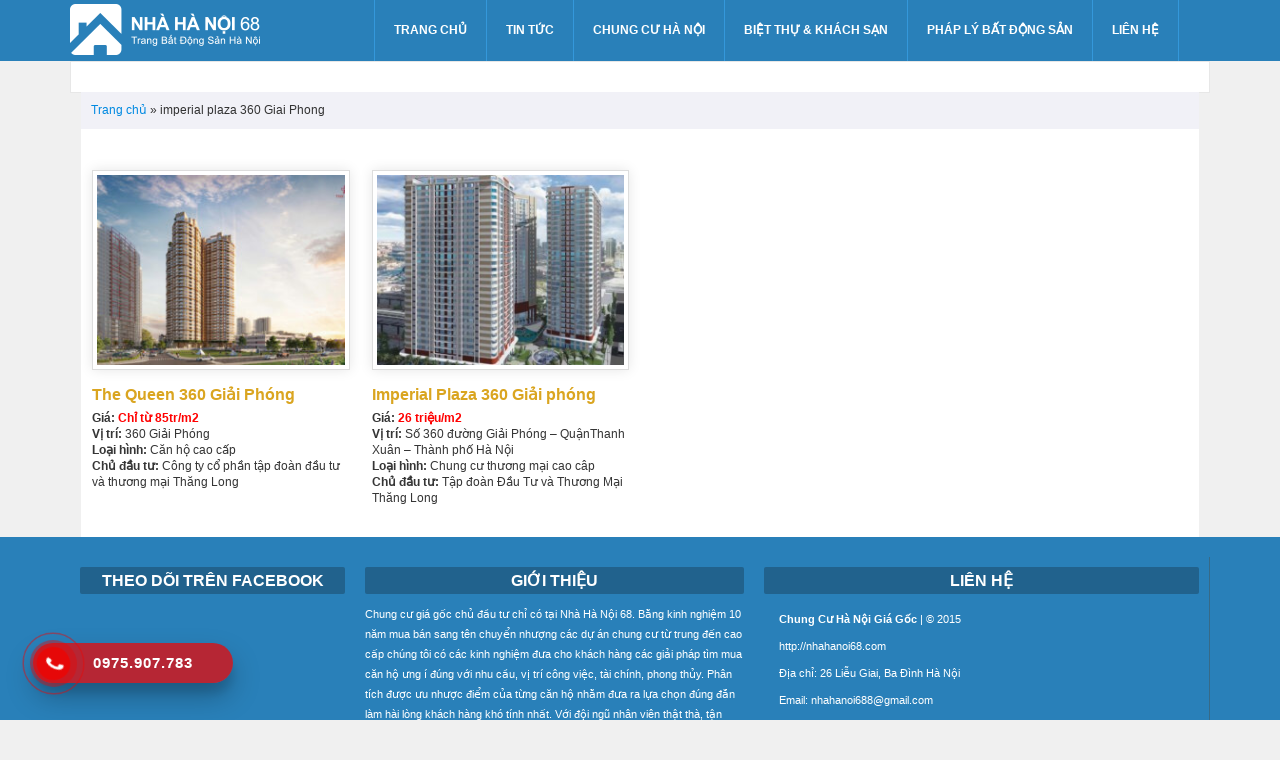

--- FILE ---
content_type: text/html; charset=UTF-8
request_url: https://nhahanoi68.com/features/imperial-plaza-360-giai-phong
body_size: 8849
content:
<div id="fb-root"></div>
<script>(function(d, s, id) {
  var js, fjs = d.getElementsByTagName(s)[0];
  if (d.getElementById(id)) return;
  js = d.createElement(s); js.id = id;
  js.src = "//connect.facebook.net/vi_VN/sdk.js#xfbml=1&version=v2.5";
  fjs.parentNode.insertBefore(js, fjs);
}(document, 'script', 'facebook-jssdk'));</script>

<script>
  fbq('track', 'CompleteRegistration');
</script>

<!DOCTYPE html PUBLIC "-//W3C//DTD XHTML 1.0 Transitional//EN" "http://www.w3.org/TR/xhtml1/DTD/xhtml1-transitional.dtd">
<html xmlns="http://www.w3.org/1999/xhtml" lang="vi" xml:lang="vi"
 xmlns:fb="http://ogp.me/ns/fb#" prefix="og: http://ogp.me/ns# fb: http://ogp.me/ns/fb#">
<head profile="http://gmpg.org/xfn/11">
<meta http-equiv="Content-Type" content="text/html; charset=UTF-8" />
<meta name="viewport" content="width=device-width, initial-scale=1.0">
				<script type="text/javascript">
					var bhittani_plugin_kksr_js = {"nonce":"71fe5c24b6","grs":true,"ajaxurl":"https:\/\/nhahanoi68.com\/wp-admin\/admin-ajax.php","func":"kksr_ajax","msg":"Vote cho b\u00e0i vi\u1ebft n\u00e0y!","fuelspeed":400,"thankyou":"C\u1ea3m \u01a1n b\u1ea1n \u0111\u00e3 Vote cho b\u00e0i vi\u1ebft n\u00e0y!","error_msg":"An error occurred","tooltip":"1","tooltips":[{"tip":"","color":"#FAFA0A"},{"tip":"","color":"#FAFA0A"},{"tip":"","color":"#FAFA0A"},{"tip":"","color":"#FAFA0A"},{"tip":"","color":"#FAFA0A"}]};
				</script>
				
<!-- This site is optimized with the Yoast SEO plugin v3.7.0 - https://yoast.com/wordpress/plugins/seo/ -->
<title>imperial plaza 360 Giai Phong - Chung cư quận Hai Bà Trưng, chung cư quận Thanh Xuân, Chung cư giá gốc, chung cư thương mại, chung cư cao cấp.</title>
<link rel="canonical" href="https://nhahanoi68.com/features/imperial-plaza-360-giai-phong" />
<meta property="og:locale" content="vi_VN" />
<meta property="og:type" content="object" />
<meta property="og:title" content="imperial plaza 360 Giai Phong - Chung cư quận Hai Bà Trưng, chung cư quận Thanh Xuân, Chung cư giá gốc, chung cư thương mại, chung cư cao cấp." />
<meta property="og:url" content="https://nhahanoi68.com/features/imperial-plaza-360-giai-phong" />
<meta property="og:site_name" content="Chung cư quận Hai Bà Trưng, chung cư quận Thanh Xuân, Chung cư giá gốc, chung cư thương mại, chung cư cao cấp." />
<meta property="fb:admins" content="thuy.thanh.752" />
<meta name="twitter:card" content="summary" />
<meta name="twitter:title" content="imperial plaza 360 Giai Phong - Chung cư quận Hai Bà Trưng, chung cư quận Thanh Xuân, Chung cư giá gốc, chung cư thương mại, chung cư cao cấp." />
<meta name="twitter:site" content="@thuy_thanh89" />
<!-- / Yoast SEO plugin. -->

<link rel='dns-prefetch' href='//s.w.org' />
<link rel="alternate" type="application/rss+xml" title="Dòng thông tin Chung cư quận Hai Bà Trưng, chung cư quận Thanh Xuân, Chung cư giá gốc, chung cư thương mại, chung cư cao cấp. &raquo;" href="https://nhahanoi68.com/feed" />
<link rel="alternate" type="application/rss+xml" title="Dòng phản hồi Chung cư quận Hai Bà Trưng, chung cư quận Thanh Xuân, Chung cư giá gốc, chung cư thương mại, chung cư cao cấp. &raquo;" href="https://nhahanoi68.com/comments/feed" />
<link rel="alternate" type="application/rss+xml" title="Nguồn cấp Chung cư quận Hai Bà Trưng, chung cư quận Thanh Xuân, Chung cư giá gốc, chung cư thương mại, chung cư cao cấp. &raquo; imperial plaza 360 Giai Phong Feature" href="https://nhahanoi68.com/features/imperial-plaza-360-giai-phong/feed" />
		<script type="text/javascript">
			window._wpemojiSettings = {"baseUrl":"https:\/\/s.w.org\/images\/core\/emoji\/2\/72x72\/","ext":".png","svgUrl":"https:\/\/s.w.org\/images\/core\/emoji\/2\/svg\/","svgExt":".svg","source":{"concatemoji":"https:\/\/nhahanoi68.com\/wp-includes\/js\/wp-emoji-release.min.js?ver=4.6.29"}};
			!function(e,o,t){var a,n,r;function i(e){var t=o.createElement("script");t.src=e,t.type="text/javascript",o.getElementsByTagName("head")[0].appendChild(t)}for(r=Array("simple","flag","unicode8","diversity","unicode9"),t.supports={everything:!0,everythingExceptFlag:!0},n=0;n<r.length;n++)t.supports[r[n]]=function(e){var t,a,n=o.createElement("canvas"),r=n.getContext&&n.getContext("2d"),i=String.fromCharCode;if(!r||!r.fillText)return!1;switch(r.textBaseline="top",r.font="600 32px Arial",e){case"flag":return(r.fillText(i(55356,56806,55356,56826),0,0),n.toDataURL().length<3e3)?!1:(r.clearRect(0,0,n.width,n.height),r.fillText(i(55356,57331,65039,8205,55356,57096),0,0),a=n.toDataURL(),r.clearRect(0,0,n.width,n.height),r.fillText(i(55356,57331,55356,57096),0,0),a!==n.toDataURL());case"diversity":return r.fillText(i(55356,57221),0,0),a=(t=r.getImageData(16,16,1,1).data)[0]+","+t[1]+","+t[2]+","+t[3],r.fillText(i(55356,57221,55356,57343),0,0),a!=(t=r.getImageData(16,16,1,1).data)[0]+","+t[1]+","+t[2]+","+t[3];case"simple":return r.fillText(i(55357,56835),0,0),0!==r.getImageData(16,16,1,1).data[0];case"unicode8":return r.fillText(i(55356,57135),0,0),0!==r.getImageData(16,16,1,1).data[0];case"unicode9":return r.fillText(i(55358,56631),0,0),0!==r.getImageData(16,16,1,1).data[0]}return!1}(r[n]),t.supports.everything=t.supports.everything&&t.supports[r[n]],"flag"!==r[n]&&(t.supports.everythingExceptFlag=t.supports.everythingExceptFlag&&t.supports[r[n]]);t.supports.everythingExceptFlag=t.supports.everythingExceptFlag&&!t.supports.flag,t.DOMReady=!1,t.readyCallback=function(){t.DOMReady=!0},t.supports.everything||(a=function(){t.readyCallback()},o.addEventListener?(o.addEventListener("DOMContentLoaded",a,!1),e.addEventListener("load",a,!1)):(e.attachEvent("onload",a),o.attachEvent("onreadystatechange",function(){"complete"===o.readyState&&t.readyCallback()})),(a=t.source||{}).concatemoji?i(a.concatemoji):a.wpemoji&&a.twemoji&&(i(a.twemoji),i(a.wpemoji)))}(window,document,window._wpemojiSettings);
		</script>
		<style type="text/css">
img.wp-smiley,
img.emoji {
	display: inline !important;
	border: none !important;
	box-shadow: none !important;
	height: 1em !important;
	width: 1em !important;
	margin: 0 .07em !important;
	vertical-align: -0.1em !important;
	background: none !important;
	padding: 0 !important;
}
</style>
<link rel='stylesheet' id='yarppWidgetCss-css'  href='https://nhahanoi68.com/wp-content/plugins/yet-another-related-posts-plugin/style/widget.css?ver=4.6.29' type='text/css' media='all' />
<link rel='stylesheet' id='child-theme-css'  href='https://nhahanoi68.com/wp-content/themes/agentpress/style.css?ver=2.1.2' type='text/css' media='all' />
<link rel='stylesheet' id='bhittani_plugin_kksr-css'  href='https://nhahanoi68.com/wp-content/plugins/kk-star-ratings/css.css?ver=2.5.1' type='text/css' media='all' />
<link rel='stylesheet' id='rs-plugin-settings-css'  href='https://nhahanoi68.com/wp-content/plugins/revslider/rs-plugin/css/settings.css?ver=4.6.92' type='text/css' media='all' />
<style id='rs-plugin-settings-inline-css' type='text/css'>
.tp-caption a{color:#ff7302;text-shadow:none;-webkit-transition:all 0.2s ease-out;-moz-transition:all 0.2s ease-out;-o-transition:all 0.2s ease-out;-ms-transition:all 0.2s ease-out}.tp-caption a:hover{color:#ffa902}
</style>
<link rel='stylesheet' id='hpr-style-css'  href='https://nhahanoi68.com/wp-content/plugins/hotline-phone-ring/assets/css/style-1.css?ver=2.0.5' type='text/css' media='all' />
<link rel='stylesheet' id='responsive-menu-css'  href='https://nhahanoi68.com/wp-content/plugins/responsive-menu-data/css/responsive-menu-1.css?ver=4.6.29' type='text/css' media='all' />
<link rel='stylesheet' id='__EPYT__style-css'  href='https://nhahanoi68.com/wp-content/plugins/youtube-embed-plus/styles/ytprefs.min.css?ver=4.6.29' type='text/css' media='all' />
<style id='__EPYT__style-inline-css' type='text/css'>

                .epyt-gallery-thumb {
                        width: 33.333%;
                }
                
</style>
<script type='text/javascript'>
/* <![CDATA[ */
var _EPYT_ = {"ajaxurl":"https:\/\/nhahanoi68.com\/wp-admin\/admin-ajax.php","security":"2a074a46c2","gallery_scrolloffset":"20","eppathtoscripts":"https:\/\/nhahanoi68.com\/wp-content\/plugins\/youtube-embed-plus\/scripts\/","epresponsiveselector":"[\"iframe.__youtube_prefs_widget__\"]","epdovol":"1","version":"11.8.5","evselector":"iframe.__youtube_prefs__[src], iframe[src*=\"youtube.com\/embed\/\"], iframe[src*=\"youtube-nocookie.com\/embed\/\"]","ajax_compat":"","stopMobileBuffer":"1"};
/* ]]> */
</script>
<script type='text/javascript' src='https://nhahanoi68.com/wp-includes/js/jquery/jquery.js?ver=1.12.4'></script>
<script type='text/javascript' src='https://nhahanoi68.com/wp-includes/js/jquery/jquery-migrate.min.js?ver=1.4.1'></script>
<script type='text/javascript' src='https://nhahanoi68.com/wp-content/plugins/kk-star-ratings/js.min.js?ver=2.5.1'></script>
<script type='text/javascript' src='https://nhahanoi68.com/wp-content/plugins/revslider/rs-plugin/js/jquery.themepunch.tools.min.js?ver=4.6.92'></script>
<script type='text/javascript' src='https://nhahanoi68.com/wp-content/plugins/revslider/rs-plugin/js/jquery.themepunch.revolution.min.js?ver=4.6.92'></script>
<script type='text/javascript' src='https://nhahanoi68.com/wp-content/plugins/youtube-embed-plus/scripts/ytprefs.min.js?ver=4.6.29'></script>
<link rel='https://api.w.org/' href='https://nhahanoi68.com/wp-json/' />
<link rel="EditURI" type="application/rsd+xml" title="RSD" href="https://nhahanoi68.com/xmlrpc.php?rsd" />
<link rel="wlwmanifest" type="application/wlwmanifest+xml" href="https://nhahanoi68.com/wp-includes/wlwmanifest.xml" /> 
<meta name="generator" content="WordPress 4.6.29" />
<style>.kk-star-ratings { width:120px; }.kk-star-ratings .kksr-stars a { width:24px; }.kk-star-ratings .kksr-stars, .kk-star-ratings .kksr-stars .kksr-fuel, .kk-star-ratings .kksr-stars a { height:24px; }.kk-star-ratings .kksr-star.orange { background-image: url(http://nhavang.vn/wp-content/plugins/kk-star-ratings/orange.png); }</style><style type="text/css">.myfixed { margin:0 auto!important; float:none!important; border:0px!important; background:none!important; max-width:100%!important; }
	#mysticky-nav { width:100%!important;  position: static;top: -100px;}.wrapfixed { position: fixed!important; top:0px!important; left: 0px!important; margin-top:0px!important;  z-index: 9999; -webkit-transition: 0.2s; -moz-transition: 0.2s; -o-transition: 0.2s; transition: 0.2s;   -ms-filter:"progid:DXImageTransform.Microsoft.Alpha(Opacity=95)"; filter: alpha(opacity=95); opacity:.95; background-color: #2980b9!important;  }
	@media (max-width: 991px) {.wrapfixed {position: static!important; display: none!important;}}
	</style>
			<script type="text/javascript">
			jQuery(document).ready(function() {
				// CUSTOM AJAX CONTENT LOADING FUNCTION
				var ajaxRevslider = function(obj) {
				
					// obj.type : Post Type
					// obj.id : ID of Content to Load
					// obj.aspectratio : The Aspect Ratio of the Container / Media
					// obj.selector : The Container Selector where the Content of Ajax will be injected. It is done via the Essential Grid on Return of Content
					
					var content = "";

					data = {};
					
					data.action = 'revslider_ajax_call_front';
					data.client_action = 'get_slider_html';
					data.token = '370a2e63b5';
					data.type = obj.type;
					data.id = obj.id;
					data.aspectratio = obj.aspectratio;
					
					// SYNC AJAX REQUEST
					jQuery.ajax({
						type:"post",
						url:"https://nhahanoi68.com/wp-admin/admin-ajax.php",
						dataType: 'json',
						data:data,
						async:false,
						success: function(ret, textStatus, XMLHttpRequest) {
							if(ret.success == true)
								content = ret.data;								
						},
						error: function(e) {
							console.log(e);
						}
					});
					
					 // FIRST RETURN THE CONTENT WHEN IT IS LOADED !!
					 return content;						 
				};
				
				// CUSTOM AJAX FUNCTION TO REMOVE THE SLIDER
				var ajaxRemoveRevslider = function(obj) {
					return jQuery(obj.selector+" .rev_slider").revkill();
				};

				// EXTEND THE AJAX CONTENT LOADING TYPES WITH TYPE AND FUNCTION
				var extendessential = setInterval(function() {
					if (jQuery.fn.tpessential != undefined) {
						clearInterval(extendessential);
						if(typeof(jQuery.fn.tpessential.defaults) !== 'undefined') {
							jQuery.fn.tpessential.defaults.ajaxTypes.push({type:"revslider",func:ajaxRevslider,killfunc:ajaxRemoveRevslider,openAnimationSpeed:0.3});   
							// type:  Name of the Post to load via Ajax into the Essential Grid Ajax Container
							// func: the Function Name which is Called once the Item with the Post Type has been clicked
							// killfunc: function to kill in case the Ajax Window going to be removed (before Remove function !
							// openAnimationSpeed: how quick the Ajax Content window should be animated (default is 0.3)
						}
					}
				},30);
			});
		</script>
		<link rel="Shortcut Icon" href="https://nhahanoi68.com/wp-content/themes/agentpress/images/favicon.ico" type="image/x-icon" />
<meta name="google-site-verification" content="bCJFFUejElATYzwA95fX6vmyGiFqsoreWnckykhQvlM" />


<script lang="javascript">var _vc_data = {id : 2103726, secret : '5abbfbaabee019b612f9ff89888d2ea1'};(function() {var ga = document.createElement('script');ga.type = 'text/javascript';ga.async=true; ga.defer=true;ga.src = '//live.vnpgroup.net/client/tracking.js?id=2103726';var s = document.getElementsByTagName('script');s[0].parentNode.insertBefore(ga, s[0]);})();</script>

</script>
<!-- Google Tag Manager -->
<script>(function(w,d,s,l,i){w[l]=w[l]||[];w[l].push({'gtm.start':
new Date().getTime(),event:'gtm.js'});var f=d.getElementsByTagName(s)[0],
j=d.createElement(s),dl=l!='dataLayer'?'&l='+l:'';j.async=true;j.src=
'https://www.googletagmanager.com/gtm.js?id='+i+dl;f.parentNode.insertBefore(j,f);
})(window,document,'script','dataLayer','GTM-PLS76WN');</script>
<!-- End Google Tag Manager -->
</head>
<script>
  (function (w,i,d,g,e,t,s) {w[d] = w[d]||[];t= i.createElement(g);
    t.async=1;t.src=e;s=i.getElementsByTagName(g)[0];s.parentNode.insertBefore(t, s);
  })(window, document, '_gscq','script','//widgets.getsitecontrol.com/194228/script.js');
</script>
<script>
  (function(i,s,o,g,r,a,m){i['GoogleAnalyticsObject']=r;i[r]=i[r]||function(){
  (i[r].q=i[r].q||[]).push(arguments)},i[r].l=1*new Date();a=s.createElement(o),
  m=s.getElementsByTagName(o)[0];a.async=1;a.src=g;m.parentNode.insertBefore(a,m)
  })(window,document,'script','//www.google-analytics.com/analytics.js','ga');

  ga('create', 'UA-60473085-2', 'auto');
  ga('send', 'pageview');

</script>
<!-- Facebook Pixel Code -->
<script>
  !function(f,b,e,v,n,t,s)
  {if(f.fbq)return;n=f.fbq=function(){n.callMethod?
  n.callMethod.apply(n,arguments):n.queue.push(arguments)};
  if(!f._fbq)f._fbq=n;n.push=n;n.loaded=!0;n.version='2.0';
  n.queue=[];t=b.createElement(e);t.async=!0;
  t.src=v;s=b.getElementsByTagName(e)[0];
  s.parentNode.insertBefore(t,s)}(window, document,'script',
  'https://connect.facebook.net/en_US/fbevents.js');
  fbq('init', '1922340264715651');
  fbq('track', 'PageView');
</script>
<noscript><img height="1" width="1" style="display:none"
  src="https://www.facebook.com/tr?id=1922340264715651&ev=PageView&noscript=1"
/></noscript>
<!-- End Facebook Pixel Code -->

<meta name="DC.title" content="chung cư 360 giai phong" />
<meta name="geo.region" content="VN-HN" />
<meta name="geo.placename" content="Hanoi" />
<meta name="geo.position" content="20.985655;105.841076" />
<meta name="ICBM" content="20.985655, 105.841076" />

<body class="archive tax-features term-imperial-plaza-360-giai-phong term-863 custom-background custom-header full-width-content responsive-menu-slide-left"><div id="wrap"><div id="nav"><div class="nav-content"><div id="logo"><a href="https://nhahanoi68.com/"><img src="http://nhahanoi68.com/wp-content/uploads/2015/07/LoGo2.png"/></a></div><div class="wrap"><ul id="menu-menu-main" class="menu genesis-nav-menu menu-primary nd-menu-fixed"><li id="menu-item-4259" class="menu-item menu-item-type-custom menu-item-object-custom menu-item-home menu-item-4259"><a href="http://nhahanoi68.com">Trang chủ</a></li>
<li id="menu-item-4260" class="menu-item menu-item-type-taxonomy menu-item-object-category menu-item-has-children menu-item-4260"><a href="https://nhahanoi68.com/tin-tuc">Tin tức</a>
<ul class="sub-menu">
	<li id="menu-item-4262" class="menu-item menu-item-type-taxonomy menu-item-object-category menu-item-4262"><a href="https://nhahanoi68.com/tin-tuc/thi-truong">Thị trường</a></li>
	<li id="menu-item-4261" class="menu-item menu-item-type-taxonomy menu-item-object-category menu-item-4261"><a href="https://nhahanoi68.com/tin-tuc/bat-dong-san">Bất động sản</a></li>
	<li id="menu-item-4265" class="menu-item menu-item-type-taxonomy menu-item-object-category menu-item-4265"><a href="https://nhahanoi68.com/du-an">Dự án</a></li>
	<li id="menu-item-4263" class="menu-item menu-item-type-taxonomy menu-item-object-category menu-item-4263"><a href="https://nhahanoi68.com/tin-tuc/chung_khoan">Chứng khoán</a></li>
	<li id="menu-item-4264" class="menu-item menu-item-type-taxonomy menu-item-object-category menu-item-4264"><a href="https://nhahanoi68.com/tin-tuc/kinh-te">Kinh tế</a></li>
	<li id="menu-item-4266" class="menu-item menu-item-type-taxonomy menu-item-object-category menu-item-4266"><a href="https://nhahanoi68.com/phan-tich">Phân tích &#8211; Nhận định</a></li>
</ul>
</li>
<li id="menu-item-4273" class="menu-item menu-item-type-taxonomy menu-item-object-loai-bds menu-item-4273"><a href="https://nhahanoi68.com/loai-bds/chung-cu">Chung cư Hà Nội</a></li>
<li id="menu-item-4274" class="menu-item menu-item-type-taxonomy menu-item-object-loai-bds menu-item-4274"><a href="https://nhahanoi68.com/loai-bds/biet-thu-lien-ke">Biệt thự &#038; Khách Sạn</a></li>
<li id="menu-item-4600" class="menu-item menu-item-type-taxonomy menu-item-object-category menu-item-4600"><a href="https://nhahanoi68.com/phap-ly-bat-dong-san">Pháp lý Bất động sản</a></li>
<li id="menu-item-4285" class="menu-item menu-item-type-post_type menu-item-object-page menu-item-4285"><a href="https://nhahanoi68.com/lien-he">Liên hệ</a></li>
</ul></div></div></div><div id="header"><div class="wrap"><div id="title-area"><p id="title"><a href="https://nhahanoi68.com/">Chung cư quận Hai Bà Trưng, chung cư quận Thanh Xuân, Chung cư giá gốc, chung cư thương mại, chung cư cao cấp.</a></p><p id="description">Chung cư Hà Nội - Chung cư sắp bàn giao - Chung cư dự án uy tín</p></div><div class="widget-area header-widget-area"><div id="adwidget_htmlwidget-2" class="widget-odd widget-last widget-first widget-1 widget AdWidget_HTMLWidget"><div class="widget-wrap"><div style='text-align: center;'></div></div></div>
</div></div></div><div id="inner"><div class="wrap"><div id="content-sidebar-wrap"><div id="content" class="hfeed"><div class="breadcrumb" itemprop="breadcrumb"><span xmlns:v="http://rdf.data-vocabulary.org/#"><span typeof="v:Breadcrumb"><a href="https://nhahanoi68.com/" rel="v:url" property="v:title">Trang chủ</a> » <span class="breadcrumb_last">imperial plaza 360 Giai Phong</span></span></span></div><div class="nd-list-listing"><div class="left post-7711 listing type-listing status-publish has-post-thumbnail hentry features-360-giai-phong features-can-ho-62-dinh-cong features-chung-cu-360-giai-phong features-chung-cu-the-queen features-du-an-the-queen features-imperial-plaza-360-giai-phong features-the-queen-360-giai-phong city-ha-noi loai-bds-chung-cu quan-huyen-chung-cu-cao-cap-quan-thanh-xuan entry"><div class="widget-wrap"><div class="listing-wrap"><div class="sanpham"><a href="https://nhahanoi68.com/du-an/the-queen-360-giai-phong"><img width="260" height="205" src="https://nhahanoi68.com/wp-content/uploads/2025/12/phối-cảnh-dự-án-chung-cư-the-queen-360-giải-phóng-260x205.jpg" class="attachment-properties size-properties" alt="phối cảnh dự án chung cư the queen 360 giải phóng" /></a><a href="https://nhahanoi68.com/du-an/the-queen-360-giai-phong"><div class="ten_sp"><h2>The Queen 360 Giải Phóng</h2></div></a><div class="listing-city-state-zip"><b>Giá: <font color="red"> Chỉ từ 85tr/m2</font></b>  </br><b>Vị trí: </b>360 Giải Phóng </br><b>Loại hình: </b> Căn hộ cao cấp  </br><b>Chủ đầu tư:</b> Công ty cổ phần tập đoàn đầu tư và thương mại Thăng Long </div></div></div></div></div><div class="right post-4871 listing type-listing status-publish has-post-thumbnail hentry features-360-giai-phong features-chu-dau-tu-360-giai-phong features-chung-cu-360-giai-phong features-du-an-360-giai-phong features-imperial-plaza-360-giai-phong features-phap-ly-360-giai-phong features-tien-do-thanh-toan-360-giai-phong city-ha-noi loai-bds-chung-cu quan-huyen-chung-cu-cao-cap-quan-thanh-xuan entry"><div class="widget-wrap"><div class="listing-wrap"><div class="sanpham"><a href="https://nhahanoi68.com/du-an/chung-cu-360-giai-phong"><img width="260" height="205" src="https://nhahanoi68.com/wp-content/uploads/2015/12/360-giai-phong-260x205.jpg" class="attachment-properties size-properties" alt="360-giai-phong" /></a><a href="https://nhahanoi68.com/du-an/chung-cu-360-giai-phong"><div class="ten_sp"><h2>Imperial Plaza 360 Giải phóng</h2></div></a><div class="listing-city-state-zip"><b>Giá: <font color="red"> 26 triệu/m2</font></b>  </br><b>Vị trí: </b>Số 360 đường Giải Phóng – QuậnThanh Xuân – Thành phố Hà Nội </br><b>Loại hình: </b> Chung cư thương mại cao câp  </br><b>Chủ đầu tư:</b> Tập đoàn Đầu Tư và Thương Mại Thăng Long </div></div></div></div></div></div></div></div></div></div><div id="footer-widgets" class="footer-widgets"><div class="wrap"><div class="footer-widgets-1 widget-area"><div id="text-5" class="widget-odd widget-last widget-first widget-1 widget widget_text"><div class="widget-wrap"><h4 class="widget-title widgettitle">Theo dõi trên FaceBook</h4>
			<div class="textwidget"><div class="fb-page" data-href="https://www.facebook.com/Nhahanoi68com-564476980371808" data-tabs="e.g." data-small-header="false" data-adapt-container-width="true" data-hide-cover="false" data-show-facepile="true"></div>
</div>
		</div></div>
</div><div class="footer-widgets-2 widget-area"><div id="text-3" class="widget-odd widget-last widget-first widget-1 widget widget_text"><div class="widget-wrap"><h4 class="widget-title widgettitle">GIỚI THIỆU</h4>
			<div class="textwidget"><p>Chung cư giá gốc chủ đầu tư chỉ có tại Nhà Hà Nội 68. Bằng kinh nghiệm 10 năm mua bán sang tên chuyển nhượng các dự án chung cư từ trung đến cao cấp chúng tôi có các kinh nghiệm đưa cho khách hàng các giải pháp tìm mua căn hộ ưng í đúng với nhu cầu, vị trí công việc, tài chính, phong thủy. Phân tích được ưu nhược điểm của từng căn hộ nhằm đưa ra lựa chọn đúng đắn làm hài lòng khách hàng khó tính nhất. Với đội ngũ nhân viên thật thà, tận tâm, bán nhà với phương châm coi khách hàng như chính bản thân mình. Phục vụ nhiệt tình, chu đáo, hồ sơ pháp lý chuẩn chỉ. Tư vấn đúng chuẩn. Bạn rất may mắn khi tin tưởng và lựa chọn Nhà Hà Nội 68!</p>
</div>
		</div></div>
</div><div class="footer-widgets-3 widget-area"><div id="text-4" class="widget-odd widget-last widget-first widget-1 widget widget_text"><div class="widget-wrap"><h4 class="widget-title widgettitle">LIÊN HỆ</h4>
			<div class="textwidget"><div style="float:left; margin-left:5px;
color: #FFF;
padding: 2px 10px;
font-size: 11px;
width: 245px;
border-radius:4px;
margin-bottom:5px;"><b> Chung Cư Hà Nội Giá Gốc</b> | © 2015 <a title="Chung Cư Hà Nội Giá Gốc" href="http://nhahanoi68.com">http://nhahanoi68.com</a><br />
 Địa chỉ: 26 Liễu Giai, Ba Đình Hà Nội <br />
 Email: <a target="_blank" title="Liên hệ tới quản lý dự án" href="mailto: nhahanoi688@gmail.com">nhahanoi688@gmail.com</a>
</div>
<div>
<a href="http://nhahanoi68.com" title="dự án chung cư cao cấp tại hà nội"><img style="padding-left:15px;" src="http://nhahanoi68.com/wp-content/uploads/2015/07/LoGo2.png" alt="nhahanoi68.com" width="auto" height="60"></a>
</div>
<div style="clear:both;border-top:1px solid #376a87;
display: block;
float: left;
width:200px;
"></p>
</div>
		</div></div>
</div><div class="footer-widgets-4 widget-area"></div></div></div><div id="footer" class="footer"><div class="wrap"><div class="gototop"><p><a href="#wrap" rel="nofollow">Return to top of page</a></p></div><div class="creds"><p>Copyright &#x000A9;&nbsp;2026 &#x000B7;  <a href="http://www.studiopress.com/">Genesis Framework</a> &#x000B7; <a href="http://wordpress.org/">WordPress</a> &#x000B7; <a rel="nofollow" href="https://nhahanoi68.com/wp-login.php">Log in</a></p></div></div></div></div>		<div class="hotline-phone-ring-wrap">
			<div class="hotline-phone-ring">
				<div class="hotline-phone-ring-circle"></div>
				<div class="hotline-phone-ring-circle-fill"></div>
				<div class="hotline-phone-ring-img-circle">
					<a href="tel:0975907783" class="pps-btn-img">
												<img src="https://nhahanoi68.com/wp-content/plugins/hotline-phone-ring/assets/images/icon-1.png" alt="Số điện thoại" width="50" />
					</a>
				</div>
			</div>
						<div class="hotline-bar">
				<a href="tel:0975907783">
					<span class="text-hotline">0975.907.783</span>
				</a>
			</div>
					</div>
	<button id="responsive-menu-button"
        class="responsive-menu-button responsive-menu-boring
         responsive-menu-accessible"
        type="button"
        aria-label="Menu">

    
    <span class="responsive-menu-box">
        <span class="responsive-menu-inner"></span>
    </span>

    </button><div id="responsive-menu-container" class="slide-left">
    <div id="responsive-menu-wrapper">
                                        <div id="responsive-menu-title">
        
        
        
        
        MENU

            </div>
                                                <ul id="responsive-menu" class=""><li id="responsive-menu-item-4259" class=" menu-item menu-item-type-custom menu-item-object-custom menu-item-home responsive-menu-item"><a href="http://nhahanoi68.com" class="responsive-menu-item-link">Trang chủ</a></li><li id="responsive-menu-item-4260" class=" menu-item menu-item-type-taxonomy menu-item-object-category menu-item-has-children responsive-menu-item responsive-menu-item-has-children"><a href="https://nhahanoi68.com/tin-tuc" class="responsive-menu-item-link">Tin tức<div class="responsive-menu-subarrow">▼</div></a><ul class='responsive-menu-submenu responsive-menu-submenu-depth-1'><li id="responsive-menu-item-4262" class=" menu-item menu-item-type-taxonomy menu-item-object-category responsive-menu-item"><a href="https://nhahanoi68.com/tin-tuc/thi-truong" class="responsive-menu-item-link">Thị trường</a></li><li id="responsive-menu-item-4261" class=" menu-item menu-item-type-taxonomy menu-item-object-category responsive-menu-item"><a href="https://nhahanoi68.com/tin-tuc/bat-dong-san" class="responsive-menu-item-link">Bất động sản</a></li><li id="responsive-menu-item-4265" class=" menu-item menu-item-type-taxonomy menu-item-object-category responsive-menu-item"><a href="https://nhahanoi68.com/du-an" class="responsive-menu-item-link">Dự án</a></li><li id="responsive-menu-item-4263" class=" menu-item menu-item-type-taxonomy menu-item-object-category responsive-menu-item"><a href="https://nhahanoi68.com/tin-tuc/chung_khoan" class="responsive-menu-item-link">Chứng khoán</a></li><li id="responsive-menu-item-4264" class=" menu-item menu-item-type-taxonomy menu-item-object-category responsive-menu-item"><a href="https://nhahanoi68.com/tin-tuc/kinh-te" class="responsive-menu-item-link">Kinh tế</a></li><li id="responsive-menu-item-4266" class=" menu-item menu-item-type-taxonomy menu-item-object-category responsive-menu-item"><a href="https://nhahanoi68.com/phan-tich" class="responsive-menu-item-link">Phân tích &#8211; Nhận định</a></li></ul></li><li id="responsive-menu-item-4273" class=" menu-item menu-item-type-taxonomy menu-item-object-loai-bds responsive-menu-item"><a href="https://nhahanoi68.com/loai-bds/chung-cu" class="responsive-menu-item-link">Chung cư Hà Nội</a></li><li id="responsive-menu-item-4274" class=" menu-item menu-item-type-taxonomy menu-item-object-loai-bds responsive-menu-item"><a href="https://nhahanoi68.com/loai-bds/biet-thu-lien-ke" class="responsive-menu-item-link">Biệt thự &#038; Khách Sạn</a></li><li id="responsive-menu-item-4600" class=" menu-item menu-item-type-taxonomy menu-item-object-category responsive-menu-item"><a href="https://nhahanoi68.com/phap-ly-bat-dong-san" class="responsive-menu-item-link">Pháp lý Bất động sản</a></li><li id="responsive-menu-item-4285" class=" menu-item menu-item-type-post_type menu-item-object-page responsive-menu-item"><a href="https://nhahanoi68.com/lien-he" class="responsive-menu-item-link">Liên hệ</a></li></ul>                                                <div id="responsive-menu-search-box">
    <form action="https://nhahanoi68.com" class="responsive-menu-search-form" role="search">
        <input type="search" name="s" placeholder="Search" class="responsive-menu-search-box">
    </form>
</div>                                                <div id="responsive-menu-additional-content"></div>                        </div>
</div>
<script type='text/javascript'>
/* <![CDATA[ */
var mysticky_name = {"mysticky_string":"#nav","mysticky_active_on_height_string":"60","mysticky_disable_at_width_string":"991"};
/* ]]> */
</script>
<script type='text/javascript' src='https://nhahanoi68.com/wp-content/plugins/mystickymenu/js/mystickymenu.min.js?ver=1.0.0'></script>
<script type='text/javascript' src='https://nhahanoi68.com/wp-content/plugins/responsive-menu-data/js/responsive-menu-1.js?ver=4.6.29'></script>
<script type='text/javascript' src='https://nhahanoi68.com/wp-content/plugins/youtube-embed-plus/scripts/fitvids.min.js?ver=4.6.29'></script>
<script type='text/javascript' src='https://nhahanoi68.com/wp-includes/js/wp-embed.min.js?ver=4.6.29'></script>
<!-- Facebook Comments Plugin for WordPress: http://peadig.com/wordpress-plugins/facebook-comments/ -->
<div id="fb-root"></div>
<script>(function(d, s, id) {
  var js, fjs = d.getElementsByTagName(s)[0];
  if (d.getElementById(id)) return;
  js = d.createElement(s); js.id = id;
  js.src = "//connect.facebook.net/vi_VN/sdk.js#xfbml=1&appId=&version=v2.3";
  fjs.parentNode.insertBefore(js, fjs);
}(document, 'script', 'facebook-jssdk'));</script>

<a href="#" class="back-to-top"></a>
<script type="text/javascript">
	jQuery(document).ready(function() {
    var offset = 220;
    var duration = 500;
    jQuery(window).scroll(function() {
        if (jQuery(this).scrollTop() > offset) {
            jQuery('.back-to-top').fadeIn(duration);
        } else {
            jQuery('.back-to-top').fadeOut(duration);
        }
    });
 
    jQuery('.back-to-top').click(function(event) {
        event.preventDefault();
        jQuery('html, body').animate({scrollTop: 0}, duration);
        return false;
    })
});
</script>



<!-- Google Code dành cho Thẻ tiếp thị lại -->
<!--------------------------------------------------
Không thể liên kết thẻ tiếp thị lại với thông tin nhận dạng cá nhân hay đặt thẻ tiếp thị lại trên các trang có liên quan đến danh mục nhạy cảm. Xem thêm thông tin và hướng dẫn về cách thiết lập thẻ trên: http://google.com/ads/remarketingsetup
--------------------------------------------------->
<script type="text/javascript">
/* <![CDATA[ */
var google_conversion_id = 996216019;
var google_custom_params = window.google_tag_params;
var google_remarketing_only = true;
/* ]]> */
</script>
<script type="text/javascript" src="//www.googleadservices.com/pagead/conversion.js">
</script>
<noscript>
<div style="display:inline;">
<img height="1" width="1" style="border-style:none;" alt="" src="//googleads.g.doubleclick.net/pagead/viewthroughconversion/996216019/?guid=ON&amp;script=0"/>
</div>
</noscript>
<script>
  (function (w,i,d,g,e,t,s) {w[d] = w[d]||[];t= i.createElement(g);
    t.async=1;t.src=e;s=i.getElementsByTagName(g)[0];s.parentNode.insertBefore(t, s);
  })(window, document, '_gscq','script','//widgets.getsitecontrol.com/194228/script.js');
</script>
</body>
</html>


--- FILE ---
content_type: text/css
request_url: https://nhahanoi68.com/wp-content/themes/agentpress/style.css?ver=2.1.2
body_size: 10737
content:
/*
Theme Name:agentpress theme
Theme URI:https://www.facebook.com/thuy.thanh.752
Version:2.0
Description:An example child theme that can be used as a starting point for custom development.
Author:FastLine Media
Author URI:https://www.facebook.com/thuy.thanh.752
template:genesis
*/

*{
  box-sizing: border-box;
}
.clearfix {
  clear: both;
}
.class1 {
  background:none repeat scroll 0 0 rgba(0,0,0,0);
  float:left;
  margin:10px 4px 14px 14px;
  width:308px;
}

.class2 {
  background:none repeat scroll 0 0 rgba(0,0,0,0);
  float:left;
  margin:10px 4px 13px 20px;
  width:308px;
}

.class3 {
  background:none repeat scroll 0 0 rgba(0,0,0,0);
  float:left;
  margin-right:4px;
  width:308px;
}

.class4 {
  background:none repeat scroll 0 0 rgba(0,0,0,0);
  float:left;
  margin:0 0 0 20px;
  width:308px;
}

body,
h1,
h2,
h2 a,
h2 a:visited,
h3,
h4,
h5,
h6,
p,
input,
select,
textarea {
  color:#353535;
  font-family:Arial, Helvetica, sans-serif;
  font-size:12px;
  font-weight:400;
  line-height:27px;
  margin:0;
  padding:0;
  text-decoration:none;
}

select,
textarea,
.sticky,
.taxonomy-description {
  background-color:#F5F5F5;
  border:1px solid #DDD;
}

li,
ol,
ul {
  list-style-type:none;
  margin:0;
  padding:0;
}

.entry-title {
  color:#014e90;
}

a,
a:visited {
  color:#0089E1;
  text-decoration:none;
}

a:hover {
  color:#0089E1;
  text-decoration:underline;
}

a img {
  border:medium none;
}

body {
  background:none repeat scroll center top #F0F0F0;
}

#wrap {
  margin:0 auto;
  overflow:hidden;
}

#header {
  color:#ECB804;
  margin: 0 auto;
  auto;
  width:1140px;
}

#title-area {
  display:none;
  background:url(images/logo.png) no-repeat scroll 0 0 rgba(0,0,0,0);
  float:left;
  height:80px;
  overflow:hidden;
  padding:25px 0 0 10px;
  width:500px;
  margin:25px 0 0 35px;
}

#title {
  float:left;
  font-family:'segoe ui',arial,serif;
  font-size:18px;
  line-height:0;
  margin:0 0 5px;
  text-transform:uppercase;
}

.text-4 {
  background:none repeat scroll 0 0 red;
}

#title a,
#title a:hover {
  color:red;
  text-align:center;
  text-decoration:none;
}

#description {
  color:#ddd;
}

#header .widget-area {
  float:right;
  margin-right:-30px;
  /* margin-top:80px; */
  padding:25px 0 0;
  text-align:center;
  width:250px;
}

#header .widget-area p {
  color:#FFF;
  padding:0 0 5px;
}

.header-image #title-area,
.header-image #title,
.header-image #title a {
  display:block;
  float:left;
  height:150px;
  margin-left:60px;
  margin-top:15px;
  overflow:hidden;
  padding:0;
  text-indent:-9999px;
  width:500px;
}

.header-image #description {
  display:block;
  overflow:hidden;
}

.header-full-width #title-area,
.header-full-width #title,
.header-full-width #title a {
  width:500px;
}

li:hover ul ul,
li.sfhover ul ul {
  left:-9999px;
}

li:hover,
li.sfhover {
  position:static;
}

#header ul.menu {
  float:right;
  padding:30px 0 0;
}

#header ul.menu ul {
  float:right;
  margin:0;
  padding:0;
  width:100%;
}

#header ul.menu li {
  float:left;
  list-style-type:none;
  text-transform:uppercase;
}

#header ul.menu li a {
  color:#333;
  display:block;
  font-family:arial,arial,serif;
  font-size:12px;
  padding:7px 10px 5px;
  position:relative;
  text-decoration:none;
}

#header ul.menu li li a,
#header ul.menu li li a:link,
#header ul.menu li li a:visited {
  -moz-border-bottom-colors:none;
  -moz-border-left-colors:none;
  -moz-border-right-colors:none;
  -moz-border-top-colors:none;
  background-color:#FFF;
  border-color:#EEE;
  border-image:none;
  border-right:1px solid #EEE;
  border-style:solid;
  border-width:0 1px 1px;
  color:#333;
  font-size:11px;
  padding:6px 10px 4px;
  position:relative;
  text-transform:none;
  width:138px;
}

#header ul.menu li ul {
  height:auto;
  left:-9999px;
  position:absolute;
  width:160px;
  z-index:9999;
}

#nav1 {
  background:none repeat scroll 0 0 rgba(0,0,0,0);
  clear:both;
  float:left;
  height:40px;
  margin:0 auto;
  overflow:hidden;
  padding:0;
  width:1140px;
}
#nav #logo{
  float: left;
}
#nav {
  background:#2980b9;
  width:100%;
  font-family:tahoma;
  font-size:12px;
  height: 61px;
  overflow:hidden;
  margin:0 auto;
}
#nav .nav-content {
  width: 1140px;
  margin: 0 auto;
}
#nav ul.nd-menu-fixed {
  padding:0;
  float: left;
  margin-left: 10%;
}

#nav li a {
  background: transparent;
  color:#FFF;
  display:block;
  font-family: Arial;
  font-weight:700;
  padding:0 19px;
  line-height: 61px;
  position:relative;
  text-decoration:none;
  text-transform:uppercase;
  transition: all 0.4s;
}

#nav li a:hover,
#nav li a:active,
#nav .current_page_item a,
#nav .current-cat a,
#nav .current-menu-item a {
  background: #045fab;
  color:#FFF;
}

#nav li li a,
#nav li li a:visited {
  border-top-width:0;
  color:#FFF;
  font-size:12px;
  padding: 0 12px;
  position:relative;
  text-transform:none;
  min-width:160px;
  margin: 0;
}

#nav li li a:hover,
#nav li li a:active {
  border-radius:0;
  color:#FFF;
}

#nav li ul {
  height:auto;
  margin:0;
  left:-9999px;
  position:absolute;
  z-index:9999;
}
#nav .sub-menu {
    transition: all 0.5s;
}
#nav .sub-menu li{
  line-height: 40px;
  display: block;
  clear: both;
  min-width: 165px;
  border-bottom: 1px solid #0267BB;
  border-right: 0;
}
#nav .sub-menu li:first-child{
  border-left: 0;
}
#nav li .sub-menu li a {
  background: #2980b9;
  line-height: 40px;
}
#nav .sub-menu li:hover a, #nav .sub-menu .current-menu-item a{
  background: #045fab;
}

#nav li.right {
  float:right;
  margin:0 10px 0 0;
  padding:10px 10px 8px;
}

#nav li.right a {
  background:none repeat scroll 0 0 rgba(0,0,0,0);
  border:medium none;
  color:#FFF;
  display:inline;
  text-decoration:none;
}

#nav li.right a:hover {
  color:#4B8308;
  text-decoration:none;
}

#nav li.search {
  padding:0 10px;
}

#nav li.rss a {
  background:url(images/rss.png) no-repeat scroll left center rgba(0,0,0,0);
  margin:0 0 0 10px;
  padding:0 0 0 16px;
}
/*
#nav.myfixed {
  background: #000 !important;
}
*/
#subnav {
  background:url(images/gradient.png) repeat scroll 0 0 rgba(0,0,0,0);
  border-top:1px solid #D5D5D5;
  box-shadow:0 1px 1px #000;
  height:42px;
  margin:0 0 5px;
  overflow:hidden;
}

#subnav .wrap {
  font-family:arial,arial,serif;
  margin:0 auto;
  text-transform:uppercase;
  width:960px;
}

#subnav ul {
  float:left;
  width:100%;
}

#subnav li a {
  background:none repeat scroll 0 0 rgba(0,0,0,0);
  color:#273549;
  display:block;
  font-size:13px;
  padding:11px 15px 9px;
  position:relative;
  text-decoration:none;
}

#subnav li li a,
#subnav li li a:link,
#subnav li li a:visited {
  -moz-border-bottom-colors:none;
  -moz-border-left-colors:none;
  -moz-border-right-colors:none;
  -moz-border-top-colors:none;
  background-color:#DDD;
  border-color:#FFF;
  border-image:none;
  border-right:1px solid #FFF;
  border-style:solid;
  border-width:0 1px 1px;
  color:#273549;
  font-size:12px;
  padding:6px 10px 4px;
  position:relative;
  text-transform:none;
  width:148px;
}

#subnav li li a:hover,
#subnav li li a:active {
  background-color:#273549;
  color:#FFF;
}

#subnav li ul {
  height:auto;
  left:-9999px;
  position:absolute;
  width:170px;
  z-index:9999;
}

#subnav li ul a {
  width:150px;
}

#subnav li ul ul {
  margin:-33px 0 0 169px;
}

#inner {
  margin: 0 auto;
  /* overflow:hidden; */
  width:1140px;
  border:1px solid #E7E7E7;
  padding-top: 30px;
  background-color: #fff;
}

.page-template-home-demo-php.full-width-content #inner,
.archive.full-width-content #inner,
.home.full-width-content #inner {
  background:none;
  border-radius:0;
  margin-top:0;
  padding:0;
  width: 1140px;
}
.archive.full-width-content #inner {
  padding-top: 30px;
  background-color: #fff;
  padding-left: 10px;
  padding-right: 10px;
}

.agentpress-landing #inner {
  margin:20px auto;
  padding-top:20px;
}

.top-search {
  background-color:#DDD;
  box-shadow:0 1px 3px #000;
  clear:both;
  margin:0 auto;
  overflow:hidden;
  padding:20px 20px 10px;
}

.featured-top {
  clear:both;
  height:250px;
  margin-bottom:10px;
  margin-top:10px;
  overflow:hidden;
  padding:3px;
}


.property-quick-search {
  border:3px solid #FFF;
  float:right;
  height:243px;
  overflow:hidden;
  padding:1px;
  width:280px;
}

.welcome {
  background-color:#DDD;
  clear:both;
  margin:0 auto 25px;
  padding:5px;
  text-align:center;
  width:920px;
}

.welcome .wrap {
  border:3px solid #FFF;
  overflow:hidden;
  padding:20px;
}

.welcome,
.welcome p {
  font-family:arial,arial,serif;
  font-size:18px;
  font-style:italic;
  font-weight:400;
  line-height:26px;
}

#about {
  width: 100%;
  overflow:hidden;
  padding: 35px 0 35px 0;
}
#about .featured-bottom-left .widget-wrap > .listing {
  margin-bottom: 15px;
  float: left;
  width: 25%;
}
.slider-home {
  float: right;
  width: 75%;
  padding-left: 20px;
  overflow: hidden;
}
.nd-title-box {
  background: url("./images/header_bg.png") repeat scroll 0 0 transparent;
  color: #fff;
  padding: 9px 20px;
  line-height: 1.2;
  font-weight: bold;
  font-family: Segoe UI;
  font-weight: 600;
  font-size: 19px;
}
.about-service {
  background:none repeat scroll 0 0 #F5F5F5;
  border:1px solid #ddd;
  border-radius:4px;
  float:left;
  margin-bottom:10px;
  margin-left:7px;
  overflow:hidden;
  padding:15px 10px 10px 15px;
  width:647px;
}

.about-service p {
  padding:0 0 15px;
}

.communities {
  border-bottom:3px double #DDD;
  margin:0 auto 25px;
  overflow:hidden;
  padding:0 0 15px;
  width:930px;
}

.communities p {
  font-size:13px;
  line-height:20px;
  padding:0;
}

.featured-bottom {
  margin:0 auto;
  overflow:hidden;
  padding:0 0 2px;
}

.featured-bottom-left {
  float:left;
  padding-left: 10px;
  padding-right: 10px;
  width:100%;
  float: left;
  clear:both;
}

.featured-bottom-right {
  background:none repeat scroll 0 0 rgba(0,0,0,0);
  float:right;
  margin-bottom:10px;
  /*margin-right:-280px;
  */

padding:0;
  width:275px;
}

.featured-bottom-right .widget {
  border:1px solid #ddd;
  border-radius:4px;
  margin:0 0 5px;
  padding:0;
}

.testimonials {
  background:url(images/testimonials.png) no-repeat scroll left top rgba(0,0,0,0);
  font-size:12px;
  font-style:italic;
  line-height:18px;
  margin:0 0 15px;
  padding:10px 0 5px 35px;
}

.breadcrumb {
  background: none repeat scroll 0 0 rgb(241, 241, 247);
  color:#333;
  font-family:arial,arial,serif;
  font-size:12px;
  margin:0 auto 30px;
  padding:5px 10px;
  /* border:1px solid #F0E68C; */
}

.taxonomy-description {
  border:medium none;
  margin:0 0 30px;
  padding:10px;
}

#content-sidebar-wrap {
  float:left;
  width:1140px;
}

.archive.full-width-content #content-sidebar-wrap,
.home.full-width-content #content-sidebar-wrap,
.page-template-home-demo-php.full-width-content #content-sidebar-wrap {
  background-color:#FFF;
  width: 100%;
  float: left;
}

#content {
  float:left;
  padding:20px 10px 20px 20px;
}

.content-sidebar #content,
.sidebar-content #content {
  /* background-color: #fff; */
  /* border-radius:4px; */
  margin-bottom:10px;
  margin-top: 0;
  width: 75%;
  float: left;
}
.entry-content {
  clear: both;
}

#nd-tomtat{
  margin-bottom: 30px;
  overflow: hidden;
}
#nd-tomtat > .nd-col{
  width: 50%;
  float: left;
}
#nd-tomtat .featured-listing {
  padding-right: 0;
}
#nd-tomtat .featured-listing img{
  width: 100%;
  hight: auto;
}
#nd-tomtat .tt-listing
{
  padding-left: 25px;
}
#nd-tomtat .tt-listing .nd-field {
  font-weight: bold;
  font-size: 14px;
  line-height: 1.42;
  padding: 7px 0px;    border-bottom: 1px solid #D0D0D0;
}
#nd-tomtat .tt-listing .nd-field .value-field {
  font-weight: 400;
}
#nd-tomtat .tt-listing .nd-field.nd-price {
  font-size: 22px;
  padding: 1px 0;
}
#nd-tomtat .tt-listing .nd-field.nd-price .value-field{
  color: red;
  font-size: 29px;}
.full-width-content #content {
  padding:0;
  width:920px;
}
#home-content-top {
  float: left;
  width: 100%;
  margin-top: 10px;
}
.archive.full-width-content #content {
  width:100%;
  float: left;
  /* padding-left: 10px; */
  /* padding-right: 10px; */
}
.archive.full-width-content #content .listing {
  width: 25%;
  float: left;
  margin-bottom: 15px;
}
.archive.full-width-content #content .listing:nth-child(4n+1){
  clear: both;
}
blockquote {
  background:url(images/blockquote.png) no-repeat scroll left top rgba(0,0,0,0);
  margin:0 0 20px;
  padding:25px 30px 5px 70px;
}

blockquote p {
  color:#777;
  font-family:Georgia,Times,'Times New Roman',serif;
  font-size:14px;
  font-style:italic;
}

.post {
  border-bottom:3px double #DDD;
  margin:0 0 25px;
  overflow:hidden;
  padding:0 0 25px;
}

.single .post {
  background:none repeat scroll 0 0 rgba(0,0,0,0);
  border:medium none;
  margin:0 0 10px;
  padding:0;
}

.entry-content p,
.page .entry-content p {
  padding:0 0 20px;
}

p.subscribe-to-comments {
  padding:20px 0 10px;
}

.gray-box {
  background-color:#F5F5F5;
  margin:0 0 20px;
  overflow:hidden;
  padding:15px 20px;
}

.clear-line {
  border-bottom:1px solid #DDD;
  clear:both;
  margin:0 0 15px;
}

.property-details {
  background-color:#F5F5F5;
  margin:0 0 30px;
  overflow:hidden;
  padding:15px 20px 0;
}

.property-details-col1,
.property-details-col2 {
  float:left;
  margin:0;
  padding:0 0 15px;
  width:50%;
}

iframe {
  margin:0 0 30px;
}

.listing-wrap {
  float:left;
  width: 100%;
  font-size:12px;
  position:relative;
}

.listing-price {
  background:none repeat scroll 0 0 #273549;
  clear:both;
  color:#FFF;
  font-size:16px;
  left:5px;
  padding:10px;
  position:absolute;
  top:5px;
}

.listing-text {
  background:none repeat scroll 0 0 #B63336;
  clear:both;
  color:#FFF;
  font-size:12px;
  padding:2px 7px;
  position:absolute;
  right:1px;
  top:1px;
}

.sanpham {
  padding: 10px;
  border: 1px solid transparent;
  transition: all 0.3s;
}
.sanpham:hover {
  border: 1px solid #E2C377;
}
.sanpham img {
  width: 100%;
}
.ten_sp {
  color:#0089E1;
  display:block;
  font-family:arial;
  font-size:13px;
  font-weight:700;
  line-height:14px;
  margin:0 0 5px;
  padding:0;
  text-align:left;
}

h2.ten_sp {
  font-size:14px;
}

.ten_sp h2 {
  margin-top: 15px;
    margin-bottom: 5px;
    line-height: 1.25;
    font-size: 16px;
}

.listing-city-state-zip {
  display:block;
  font-family:arial;
  font-size:12px;
  line-height:16px;
  margin:0 0 5px;
  padding:0;
  text-align:left;
}

.more-link {
  color:#FFF;
  display:block;
  font-size:12px;
  font-weight:700;
  margin:0 1px 0 auto;
  padding:2px 0;
  text-align:center;
  width:93px;
}

.more-link:hover {
  color:red;
  text-decoration:none;
}

.dathang {
  background-color:red;
  color:#FFF;
  display:block;
  float:right;
  font-size:12px;
  font-weight:700;
  margin:0 auto;
  padding:5px 0;
  text-align:center;
  width:95px;
}

.dathang:hover {
  background-color:green;
  text-decoration:none;
}

.dsidx-sorting-control select {
  width:auto;
}

#dsidx-map-control {
  margin:10px 0;
}

#dsidx-listings {
  overflow:auto;
}

#dsidx-listings li.dsidx-listing {
  display:list-item;
  float:left !important;
  height:335px !important;
  text-align:center !important;
  width:50% !important;
}

#dsidx-listings .dsidx-media .dsidx-photo {
  border-style:none !important;
  position:relative !important;
}

#dsidx-listings .dsidx-media .dsidx-photo img {
  border:1px solid #DDD !important;
  margin:0 0 10px !important;
  padding:4px !important;
}

#dsidx-listings .dsidx-primary-data,
#dsidx-listings .dsidx-secondary-data {
  padding-left:0 !important;
}

#dsidx-listings .dsidx-primary-data {
  background-color:rgba(0,0,0,0) !important;
  font-weight:400 !important;
}

#dsidx-listings .dsidx-price {
  background:none repeat scroll 0 0 #333;
  clear:both;
  color:#FFF !important;
  font-size:16px;
  left:50%;
  margin-left:-125px;
  padding:10px;
  position:absolute;
  top:5px;
}

.dsidx-paging-control {
  border-top:1px solid #999;
  clear:both;
  margin-top:30px !important;
  padding:10px 0 !important;
}

.five-sixths,
.four-fifths,
.four-sixths,
.one-fifth,
.one-fourth,
.one-half,
.one-sixth,
.one-third,
.three-fifths,
.three-fourths,
.three-sixths,
.two-fifths,
.two-fourths,
.two-sixths,
.two-thirds {
  float:left;
  margin:0 0 20px;
  padding-left:3%;
}

.one-half,
.three-sixths,
.two-fourths {
  width:48%;
}

.one-third,
.two-sixths {
  width:31%;
}

.four-sixths,
.two-thirds {
  width:65%;
}

.one-fourth {
  width:22.5%;
}

.three-fourths {
  width:73.5%;
}

.one-fifth {
  width:17.4%;
}

.two-fifths {
  width:37.8%;
}

.three-fifths {
  width:58.2%;
}

.four-fifths {
  width:78.6%;
}

.one-sixth {
  width:14%;
}

.five-sixths {
  width:82%;
}

.first {
  clear:both;
  padding-left:0;
}

h1,
h2,
h3,
h4,
h5,
h6 {
  color:#A0522D;
  font-family: Arial, Helvetica, sans-serif;
  font-weight:700;
  margin:0 0 15px;
}

h1,
h2 a,
h2 a:visited {
  color:#333;
  font-family: Arial, Helvetica, sans-serif;
  font-size: 22px;
  line-height: 26px;
}

.taxonomy-description h1 {
  margin:0 0 5px;
}

.communities h2,
.communities h2 a,
.communities h2 a:visited,
.featured-bottom h2,
.featured-bottom h2 a,
.featured-bottom h2 a:visited,
.featured-top h2,
.featured-top h2 a,
.featured-top h2 a:visited,
.properties h2,
.properties h2 a,
.properties h2 a:visited {
  font-family:arial,arial,serif;
  font-size:14px;
  line-height:22px;
  margin:0;
  text-align:center;
  text-transform:uppercase;
}

.communities h2,
.communities h2 a,
.communities h2 a:visited {
  font-size:12px;
  line-height:20px;
}

.featured-bottom h2,
.featured-bottom h2 a,
.featured-bottom h2 a:visited,
.featured-top h2,
.featured-top h2 a,
.featured-top h2 a:visited {
  font-family:'segoe ui',arial,serif;
  font-size:15px;
  font-weight:700;
  line-height:24px;
  text-align:left;
  text-transform:none;
}

h2 {
  color:#DAA520;
  font-size:14px;
}

h2 a:hover {
  color:#B63336;
  text-decoration:none;
}

h3 {
  font-size:24px;
}

h4,
h4 a,
h4 a:hover,
h4 a:visited {
  color:#333;
  font-size:14px;
  text-decoration:none;
  text-transform:uppercase;
}

h5,
h5 a,
h5 a:hover,
h5 a:visited {
  background:url(images/bg_right.jpg) repeat-x scroll center top rgba(0,0,0,0);
  color:#1D3A74;
  font-size:15px;
  height:25px;
  margin:1px;
  padding:6px 10px 1px 7px;
  text-decoration:none;
}

.agentpress-landing h4 {
  text-transform:none;
}

.widget-area h4 {
  background:url(images/bg-inner1.png) repeat scroll 0 0 rgba(0,0,0,0);
  font-size:16px;
  margin:10px auto 30px;
  text-align:center;
}

#content-sidebar-wrap .widgettitle {
  border-top-left-radius:4px;
  border-top-right-radius:4px;
  text-align:center;
  font-size:17px;
  font-weight:bold;
  color:#014e90;
  background:-webkit-gradient(linear,left top,left bottom,from(#ffffff),to(#ececec));
  background: transparent -moz-linear-gradient(center bottom , #ECECEC, #FFF) repeat scroll 0% 0%;
  padding:10px 0;
  margin:0;
}

#content-sidebar-wrap .widget .menu li {
  border-bottom:1px #d6dce2 solid;
  padding:4px 0;
  margin:0 10px;
  display:block;
  clear:both;
}

#content-sidebar-wrap .widget .menu li:last-child {
  border-bottom:0;
}

#content-sidebar-wrap .widget .menu li a {
  background:url(./images/imgolo.gif) no-repeat left top;
  background-position:0 -180px;
  padding-left:10px;
  margin-left:6px;
}

.featured-bottom-right > .widget {
  margin-bottom:15px;
}

.widget frame {
  margin-bottom:10px;
}

.property-quick-search h4,
.top-search h4 {
  background:url(images/headline-search.png) no-repeat scroll left center rgba(0,0,0,0);
  padding:0 0 0 30px;
}

#footer-widgets .widget-area h4 {
  border-radius:2px;
  color:#FFF;
  margin-bottom: 10px;
}

h5 {
  font-size:18px;
}

h6 {
  font-size:16px;
}

.entry-content ol,
.entry-content ul {
  margin:0;
  padding:0 0 20px;
}

.archive-page ul li,
.entry-content ul li {
  list-style-type:square;
  margin:0 0 0 30px;
  padding:0;
}

.entry-content ol li {
  margin:0 0 0 35px;
}

.post-info {
  font-size:11px;
  margin:5px 0 15px;
  text-transform:uppercase;
}

.featured-bottom p.post-info,
.featured-top p.post-info {
  font-size:11px;
  margin:0 0 5px;
}

.post-meta {
  background-color:#F5F5F5;
  clear:both;
  font-size:11px;
  padding:7px 10px 5px;
  text-transform:uppercase;
}

.author-box {
  background-color:#F5F5F5;
  margin:0 0 40px;
  overflow:hidden;
  padding:10px;
}

.author-box p {
  font-size:13px;
}

.archive-page {
  float:left;
  padding:20px 0 0;
  width:48%;
}

.categories {
  background:url(images/icon-categories.png) no-repeat scroll left top rgba(0,0,0,0);
  padding:2px 0 2px 22px;
}

.post-comments {
  background:url(images/icon-comments.png) no-repeat scroll left top rgba(0,0,0,0);
  margin:0 0 0 10px;
  padding:2px 0 2px 22px;
}

.tags {
  background:url(images/icon-tags.png) no-repeat scroll left top rgba(0,0,0,0);
  margin:0 0 0 10px;
  padding:2px 0 2px 20px;
}

.time {
  background:url(images/icon-time.png) no-repeat scroll left top rgba(0,0,0,0);
  padding:2px 0 2px 21px;
}

.content-sidebar img,
.sidebar-content img {
  max-width:100%;
  height: auto;
}

.content-sidebar-sidebar img,
.sidebar-sidebar-content img,
.sidebar-content-sidebar img {
  max-width:430px;
}

.communities a img,
.featured-bottom a img,
.listing-wrap a img {
  border: 1px solid #ddd;
  border-radius: 0;
  box-shadow:0 0 12px rgba(0,0,0,0.1);
  margin:0 0 5px;
  padding:4px;
}
.featured-bottom a:hover img,
.listing-wrap a:hover img {
}

.agent,
.avatar,
.post-image {
  background-color:#FFF;
  border:1px solid #DDD;
  padding:4px;
}

#sidebar .avatar {
  height:70px;
  width:70px;
}

.author-box .avatar {
  background-color:#FFF;
  float:left;
  height:80px;
  margin:0 10px 0 0;
  width:80px;
}

.post-image {
  margin:0 10px 10px 0;
}

.comment-list li .avatar {
  background-color:#FFF;
  float:left;
  height:30px;
  margin:0 5px 0 0;
  padding:4px;
  width:30px;
}

img.centered,
.aligncenter {
  display:block;
  margin:0 auto 10px;
}

img.alignnone {
  display:inline;
  margin:0 0 10px;
}

img.alignleft {
  display:inline;
  margin:0 15px 10px 0;
}

img.alignright {
  display:inline;
  margin:0 0 10px 15px;
}

.alignleft {
  float:left;
  margin:0 10px 0 0;
}

.alignright {
  float:right;
  margin:0 0 0 10px;
}

p.wp-caption-text {
  font-size:11px;
  line-height:12px;
}

.wp-smiley,
.wp-wink {
  border:medium none;
  float:none;
}

.social-profiles a img {
  margin:0 5px;
}

.navigation {
  overflow:hidden;
  padding:5px 0;
  max-width:100%;
  float: right;
  clear: both;
  margin-bottom: 30px;
  margin-right: 20px
}

.navigation li {
  display:inline;
}

.navigation li a,
.navigation li.disabled,
.navigation li a:hover,
.navigation li.active a {
  border:1px solid #DDD;
  padding: 7px 10px;
  text-decoration: none;
  /* color: #260781; */
}

.navigation li a:hover,
.navigation li.active a {
  background-color: #E2E2E2;
}

.sidebar {
  background:none repeat scroll 0 0 #FFF;
  border-radius:4px;
  /* display:inline; */
  float:right;
  font-size:13px;
  line-height:20px;
  margin-bottom:10px;
  margin-top:10px;
  padding:0;
  width: 25%;
  padding-left: 10px;
}

#sidebar-alt {
  background:none repeat scroll 0 0 #F5F5F5;
  float:left;
  padding:15px 15px 5px;
  width:120px;
}

.sidebar-bottom-left {
  display:inline;
  float:left;
  width:110px;
}

.sidebar-bottom-right {
  display:inline;
  float:right;
  width:125px;
}

.sidebar-content #sidebar,
.sidebar-sidebar-content #sidebar {
  float:left;
}

.sidebar .widget > .widget-wrap {
  border:1px solid #DDD;
  margin: 10px 1px;
  overflow:hidden;
  border-radius:4px;
}

#sidebar .AdWidget_ImageWidget > .widget-wrap {
  border-radius:0;
}

.sidebar .widget {
  border-bottom:0 double #DDD;
  margin:0 0 25px;
}

.widget-area li {
  padding:4px;
  margin:0 10px;
}

#sidebar .widget_yarpp_widget li {
  list-style:square;
}

.widget-area h2 a {
  font-size:14px;
  font-weight:normal;
  line-height:1.33;
  font-family:"Arial",Tohoma;
}

.widget-area ol,
.widget-area ul {
  margin:0;
}

.widget-area ul li {
  word-wrap:break-word;
}

#cat,
select,
.widget_archive select {
  background-color:#FFF;
  color:#333;
  display:inline;
  font-family:arial,arial,serif;
  font-size:12px;
  height:26px;
  margin:0 0 10px;
  padding:3px;
  width:100%;
}

.top-search select {
  float:left;
  margin:0 10px 10px 0;
  width:140px;
}

.featuredpage,
.featuredpost,
.featuredpage a,
.featuredpost a {
  color:#0055A8;
  overflow:hidden;
}

.featuredpage .page,
.featuredpost .post {
  border:medium none;
  margin:4px 0 5px 4px;
  overflow:hidden;
  padding:0;
}

.communities .featuredpage,
.communities .featuredpost {
  float:left;
  margin:0 10px;
  width:135px;
}

.featured-bottom .featuredpage .page,
.featured-bottom .featuredpost .post,
.featured-top .featuredpage .page,
.featured-top .featuredpost .post {
  border-bottom:1px solid #DDD;
  color:red;
  margin:0 0 3px;
  padding:0 0 3px;
}

.more-from-category {
  float:right;
  font-weight:700;
  margin-bottom:7px;
  margin-right:10px;
}

.limit {
  text-align:justify;
}

.user-profile {
  overflow:hidden;
}

div.gform_footer input.button,
input[type=button],
input[type=submit] {
  background-color:#4D637F;
  border:1px solid #4D637F;
  color:#FFF !important;
  cursor:pointer;
  font-family:arial,arial,serif;
  font-size:12px;
  font-weight:400;
  padding:3px 7px !important;
  text-decoration:none;
}

#nav .searchsubmit {
  padding:2px 7px;
}

div.gform_footer input.button:hover,
input[type=button]:hover,
input[type=submit]:hover {
  background-color:#273549;
  border:1px solid #273549;
  color:#FFF;
  text-decoration:none;
}

#header .searchform {
  float:right;
  padding:40px 0 0;
}

#nav .searchform {
  float:right;
  margin:1px 0 0;
}

.s {
  background-color:#FFF;
  border:1px solid #DDD;
  color:#4B8308;
  font-family:arial,arial,serif;
  font-size:12px;
  margin:5px 1px 0 0;
  padding:4px 0 5px 7px;
  width:175px;
}

#nav .s {
  padding:2px 0 2px 5px;
}

.enews #subbox {
  background-color:#FFF;
  border:1px solid #DDD;
  color:#4B8308;
  font-family:arial,arial,serif;
  font-size:12px;
  margin:10px 5px 0 0;
  padding:4px 0 5px 7px;
  width:190px;
}

#wp-calendar {
  width:100%;
}

#wp-calendar caption {
  font-size:12px;
  font-style:italic;
  padding:2px 5px 0 0;
  text-align:right;
}

#wp-calendar thead {
  background-color:#F5F5F5;
  font-weight:700;
  margin:10px 0 0;
}

#wp-calendar td {
  background-color:#F5F5F5;
  padding:2px;
  text-align:center;
}

#footer-widgets {
  background: #2980b9;
  margin:0 auto;
  overflow:hidden;
  width:100%;
  clear: both;
  font-size: 13px;
}

#footer-widgets .wrap {
  color:#FFF;
  /* line-height:20px; */
  padding: 20px 0;
  /* float: left; */
  overflow: hidden;
  margin: 0 auto;
  width: 1140px;
}

#footer-widgets p {
  color:#FFF;
  font-size:11px;
  line-height:20px;
  padding:0 0 5px;
}

#footer-widgets a,
#footer-widgets a:visited {
  color:#FFF;
  text-decoration:none;
}

.footer-widgets-1 {
  float:left;
  padding:0 20px 0 0;
  width: 25%;
  padding: 0 10px;
}

.footer-widgets-2 {
  float:left;
  padding: 0 10px;
  width: 35%;
}

.footer-widgets-3 {
  border-right:1px solid #376A87;
  float:left;
  width: 40%;
  padding:  0 10px;
}

.footer-widgets-4 {
  float:left;
}

#footer-widgets2 {
  background:none repeat scroll 0 0 #FFF;
  border-top:1px solid silver;
  box-shadow:0 1px 3px #000;
  margin:15px auto 0;
  overflow:hidden;
  padding-top:10px;
  width:1140px;
  z-index:999;
}

#footer-widgets2 .wrap {
  color:#333;
  font-size:12px;
  line-height:20px;
  padding:20px 20px 0;
}

#footer-widgets2 p {
  color:#000;
  font-size:12px;
  line-height:20px;
  padding:0 0 5px;
}

#footer-widgets2 a,
#footer-widgets2 a:visited {
  color:#000;
  font-size:13px;
  font-weight:700;
  text-decoration:none;
}

.footer-widgets-11 {
  background:url(images/bgf.gif) repeat-x scroll center bottom #FFF;
  border:1px solid #DEDEDE;
  float:left;
  margin:0 1px 0 10px;
  padding:5px 10px 0;
  width:290px;
}

.footer-widgets-21 {
  background:url(images/bgf.gif) repeat-x scroll center bottom #FFF;
  border:1px solid #DEDEDE;
  float:left;
  padding:5px 10px 0;
  width:290px;
}

.footer-widgets-211 {
  background:url(images/bgf.gif) repeat-x scroll center bottom #FFF;
  border:1px solid #DEDEDE;
  float:left;
  margin-left:1px;
  padding:5px 10px 0;
  width:300px;
}

.footer-widgets-31 {
  background:none repeat scroll 0 0 rgba(0,0,0,0);
  border:1px solid #ddd;
  clear:both;
  float:left;
  margin:10px;
  padding:10px 10px 0;
  width:930px;
}

#footer {
  display:none;
  font-family:arial,arial,serif;
  margin:0 auto;
  overflow:hidden;
  padding:20px 0;
  text-transform:uppercase;
  width:960px;
}

#footer p {
  color:#ddd;
  display:none;
  font-size:12px;
}

#footer a,
#footer a:visited {
  color:#ddd;
  display:none;
  text-decoration:none;
}

#footer a:hover {
  color:#FFF;
  display:none;
  text-decoration:none;
}

#footer .gototop {
  float:left;
  width:200px;
}

#footer .creds {
  float:right;
  text-align:right;
  width:755px;
}

.disclaimer {
  background:url(images/gradient.png) repeat scroll 0 0 rgba(0,0,0,0);
  border-top:1px solid #D5D5D5;
  box-shadow:0 1px 1px #000;
  clear:both;
  font-size:12px;
  height:42px;
  overflow:hidden;
  text-align:center;
}

.disclaimer .wrap {
  margin:0 auto;
  overflow:hidden;
  padding:10px 0;
  width:960px;
}

.disclaimer p {
  font-size:12px;
  text-align:center;
}

#comments,
#respond {
  margin:0 0 30px;
  overflow:hidden;
}

#author,
#comment,
#email,
#url {
  background-color:#F5F5F5;
  border:1px solid #DDD;
  font-size:12px;
  margin:10px 5px 0 0;
  padding:5px;
  width:250px;
}

#comment {
  height:150px;
  margin:10px 0;
  width:98%;
}

.ping-list {
  margin:0 0 40px;
}

.comment-list ol,
.ping-list ol {
  margin:0;
  padding:10px;
}

.comment-list li,
.ping-list li {
  font-weight:700;
  list-style:none outside none;
  margin:10px 0 0;
  padding:10px;
}

.comment-list li ul li {
  list-style-type:none;
}

.comment-list p,
.ping-list p {
  font-size:13px;
  font-weight:400;
  line-height:20px;
  margin:10px 5px 10px 0;
  padding:0;
  text-transform:none;
}

.comment-list ul.children {
  margin-top:20px;
}

.comment-list ul.children li.comment {
  background:none repeat scroll 0 0 #FFF;
}

.comment-list cite,
.ping-list cite {
  font-style:normal;
  font-weight:700;
}

.commentmetadata {
  font-weight:400;
}

.comment-author {
  background:none repeat scroll 0 0 #DDD;
  font-size:12px;
  font-weight:700;
  padding:8px 10px 0;
}

.comment-meta {
  background:none repeat scroll 0 0 #DDD;
  font-size:12px;
  padding:0 10px 8px;
}

#comments .navigation {
  display:block;
  padding:0;
}

.thread-alt,
.thread-even {
  background:none repeat scroll 0 0 #F5F5F5;
}

.alt,
.depth-1,
.even {
  border:1px solid #DDD;
}

#content .gform_wrapper {
  background-color:#F5F5F5;
  margin:0 0 20px;
  overflow:hidden;
  padding:15px 20px 0;
}

div.gform_wrapper input,
div.gform_wrapper select,
div.gform_wrapper textarea {
  background-color:#FFF;
  border:1px solid #DDD;
  color:#555 !important;
  font-size:13px !important;
  padding:4px 5px !important;
}

div.gform_wrapper .ginput_complex label {
  font-size:12px;
}

div.gform_wrapper .gform_footer {
  border:medium none;
  margin:0;
  padding:0;
}

body.agentpress-gray {
  background:url(images/gray/bg.png) repeat scroll 0 0 rgba(0,0,0,0);
}

.agentpress-gray a,
.agentpress-gray a:visited,
.agentpress-gray #header ul.menu li a:hover,
.agentpress-gray #header ul.menu li a:active,
.agentpress-gray #header ul.menu .current_page_item a,
.agentpress-gray #header ul.menu .current-cat a,
.agentpress-gray #header ul.menu .current-menu-item a,
.agentpress-gray #header ul.menu li li a:hover,
.agentpress-gray #header ul.menu li li a:active,
.agentpress-gray #nav li.right a:hover,
.agentpress-gray #subnav li a:hover,
.agentpress-gray #subnav li a:active,
.agentpress-gray #subnav .current_page_item a,
.agentpress-gray #subnav .current-cat a,
.agentpress-gray #subnav .current-menu-item a,
.agentpress-gray .s,
.agentpress-gray .enews #subbox,
.agentpress-gray h2 a:hover {
  color:#CF1900;
}

.agentpress-gray #nav,
.agentpress-gray #nav li li a:hover,
.agentpress-gray #nav li li a:active,
.agentpress-gray #subnav li li a:hover,
.agentpress-gray #subnav li li a:active,
.agentpress-gray #footer-widgets {
  background-color:#333;
}

.agentpress-gray .listing-price {
  background:none repeat scroll 0 0 #333;
}

.agentpress-gray .listing-text {
  background:none repeat scroll 0 0 #CF1900;
}

.agentpress-gray .listing-wrap .more-link,
.agentpress-gray div.gform_footer input.button,
.agentpress-gray input[type=button],
.agentpress-gray input[type=submit] {
  background-color:#666;
  border:1px solid #666;
  color:#FFF;
}

.agentpress-gray .listing-wrap .more-link:hover,
.agentpress-gray div.gform_footer input.button:hover,
.agentpress-gray input[type=button]:hover,
.agentpress-gray input[type=submit]:hover {
  background-color:#333;
  border:1px solid #333;
}

body.agentpress-green {
  background:url(images/green/bg.png) repeat scroll 0 0 rgba(0,0,0,0);
}

.agentpress-green #nav,
.agentpress-green #nav li li a:hover,
.agentpress-green #nav li li a:active,
.agentpress-green #subnav li li a:hover,
.agentpress-green #subnav li li a:active,
.agentpress-green #footer-widgets {
  background-color:#354927;
}

.agentpress-green #nav li a:hover,
.agentpress-green #nav li a:active,
.agentpress-green #nav .current_page_item a,
.agentpress-green #nav .current-cat a,
.agentpress-green #nav .current-menu-item a,
.agentpress-green #nav li li a,
.agentpress-green #nav li li a:link,
.agentpress-green #nav li li a:visited,
.agentpress-green #subnav li a,
.agentpress-green #subnav li li a,
.agentpress-green #subnav li li a:link,
.agentpress-green #subnav li li a:visited {
  color:#354927;
}

.agentpress-green .listing-price {
  background:none repeat scroll 0 0 #354927;
}

.agentpress-green .listing-wrap .more-link,
.agentpress-green div.gform_footer input.button,
.agentpress-green input[type=button],
.agentpress-green input[type=submit] {
  background-color:#496435;
  border:1px solid #496435;
  color:#FFF;
}

.agentpress-green .listing-wrap .more-link:hover,
.agentpress-green div.gform_footer input.button:hover,
.agentpress-green input[type=button]:hover,
.agentpress-green input[type=submit]:hover {
  background-color:#354927;
  border:1px solid #354927;
}

body.agentpress-red {
  background:url(images/red/bg.png) repeat scroll 0 0 rgba(0,0,0,0);
}

.agentpress-red a,
.agentpress-red a:visited,
.agentpress-red #header ul.menu li a:hover,
.agentpress-red #header ul.menu li a:active,
.agentpress-red #header ul.menu .current_page_item a,
.agentpress-red #header ul.menu .current-cat a,
.agentpress-red #header ul.menu .current-menu-item a,
.agentpress-red #header ul.menu li li a:hover,
.agentpress-red #header ul.menu li li a:active,
.agentpress-red #nav li.right a:hover,
.agentpress-red #subnav li a:hover,
.agentpress-red #subnav li a:active,
.agentpress-red #subnav .current_page_item a,
.agentpress-red #subnav .current-cat a,
.agentpress-red #subnav .current-menu-item a,
.agentpress-red .s,
.agentpress-red .enews #subbox,
.agentpress-red h2 a:hover {
  color:#426393;
}

.agentpress-red #nav,
.agentpress-red #nav li li a:hover,
.agentpress-red #nav li li a:active,
.agentpress-red #subnav li li a:hover,
.agentpress-red #subnav li li a:active,
.agentpress-red #footer-widgets {
  background-color:#301215;
}

.agentpress-red #nav li a:hover,
.agentpress-red #nav li a:active,
.agentpress-red #nav .current_page_item a,
.agentpress-red #nav .current-cat a,
.agentpress-red #nav .current-menu-item a,
.agentpress-red #nav li li a,
.agentpress-red #nav li li a:link,
.agentpress-red #nav li li a:visited,
.agentpress-red #subnav li a,
.agentpress-red #subnav li li a,
.agentpress-red #subnav li li a:link,
.agentpress-red #subnav li li a:visited {
  color:#301215;
}

.agentpress-red .listing-price {
  background:none repeat scroll 0 0 #301215;
}

.agentpress-red .listing-text {
  background:none repeat scroll 0 0 #426393;
}

.agentpress-red .listing-wrap .more-link,
.agentpress-red div.gform_footer input.button,
.agentpress-red input[type=button],
.agentpress-red input[type=submit] {
  background-color:#5A2227;
  border:1px solid #5A2227;
  color:#FFF;
}

.agentpress-red .listing-wrap .more-link:hover,
.agentpress-red div.gform_footer input.button:hover,
.agentpress-red input[type=button]:hover,
.agentpress-red input[type=submit]:hover {
  background-color:#301215;
  border:1px solid #301215;
}

body.agentpress-tan {
  background:url(images/tan/bg.png) repeat scroll 0 0 rgba(0,0,0,0);
}

.agentpress-tan #nav,
.agentpress-tan #nav li li a:hover,
.agentpress-tan #nav li li a:active,
.agentpress-tan #subnav li li a:hover,
.agentpress-tan #subnav li li a:active,
.agentpress-tan #footer-widgets {
  background-color:#413C2E;
}

.agentpress-tan #nav li a:hover,
.agentpress-tan #nav li a:active,
.agentpress-tan #nav .current_page_item a,
.agentpress-tan #nav .current-cat a,
.agentpress-tan #nav .current-menu-item a,
.agentpress-tan #nav li li a,
.agentpress-tan #nav li li a:link,
.agentpress-tan #nav li li a:visited,
.agentpress-tan #subnav li a,
.agentpress-tan #subnav li li a,
.agentpress-tan #subnav li li a:link,
.agentpress-tan #subnav li li a:visited {
  color:#413C2E;
}

.agentpress-tan .listing-price {
  background:none repeat scroll 0 0 #413C2E;
}

.agentpress-tan .listing-wrap .more-link,
.agentpress-tan div.gform_footer input.button,
.agentpress-tan input[type=button],
.agentpress-tan input[type=submit] {
  background-color:#68604A;
  border:1px solid #68604A;
  color:#FFF;
}

.agentpress-tan .listing-wrap .more-link:hover,
.agentpress-tan div.gform_footer input.button:hover,
.agentpress-tan input[type=button]:hover,
.agentpress-tan input[type=submit]:hover {
  background-color:#413C2E;
  border:1px solid #413C2E;
}

img {
  border:0 none;
}

.catalog_name1 {
  background:url(images/bg_bottom.png) repeat-x scroll left bottom rgba(0,0,0,0);
  float:left;
  font-size:14px;
  list-style:none outside none;
  margin:0 0 10px -4px;
  padding:0 4px 0 0;
  width:100%;
}

.catalog_name1 li {
  color:#282828;
  cursor:pointer;
  float:left;
  margin:0 1px;
  text-transform:uppercase;
}

.catalog_name1 li a {
  color:#282828;
  text-decoration:none;
}

.catalog_name1 li .left {
  background:url(images/tab_left.png) no-repeat scroll left top rgba(0,0,0,0);
  float:left;
  height:40px;
  width:21px;
}

.catalog_name1 li .center {
  background:url(images/tab_center.png) repeat-x scroll left top rgba(0,0,0,0);
  float:left;
  height:28px;
  padding:12px 6px 0 7px;
}

.catalog_name1 li .right {
  background:url(images/tab_right.png) no-repeat scroll left top rgba(0,0,0,0);
  float:left;
  height:40px;
  width:21px;
}

.catalog_name1 li.active {
  margin-right:2px;
}

.catalog_item1 {
  float:left;
  list-style:none outside none;
  margin:0;
  padding:0 0 10px;
  position:relative;
  width:100%;
}

.catalog_item1 .item_list {
  float:left;
  height:445px;
  list-style:none outside none;
  margin:0;
  overflow:hidden;
  padding:0;
  position:relative;
  width:100%;
}

.catalog_item1 .item_list .sub_list {
  float:left;
  left:0;
  position:absolute;
  top:0;
}

.catalog_item1 .sub_catalog_name1 {
  float:left;
  list-style:none outside none;
  margin:15px 0 0;
  padding:0;
  white-space:nowrap;
  width:100%;
}

.catalog_item1 .sub_catalog_name1 li {
  color:#717171;
  cursor:pointer;
  float:left;
  padding:0;
  text-transform:uppercase;
}

.catalog_item1 .sub_catalog_name1 li a {
  color:#717171;
  text-decoration:none;
}

.catalog_item1 .sub_catalog_name1 .top {
  border-bottom:1px solid #E6E6E6;
  display:block;
  padding:10px 25px;
}

.catalog_item1 .sub_catalog_name1 .bottom {
  display:none;
  margin-top:-1px;
  text-align:center;
}

.catalog_item1 .viewall {
  float:left;
  margin:10px 0 0;
  width:750px;
}

.catalog_item1 .viewall a {
  color:#1F1F1F;
  float:right;
  margin:0 45px 0 0;
  text-decoration:none;
}

.catalog_item1 .button_bar {
  float:left;
  left:0;
  list-style:none outside none;
  margin:0;
  padding:0;
  position:absolute;
  top:175px;
  width:745px;
}

.catalog_item1 .button_bar li {
  cursor:pointer;
}

.catalog_item1 .button_bar .left {
  left:10px;
  position:absolute;
  top:0;
}

.catalog_item1 .button_bar .right {
  position:absolute;
  right:10px;
  top:0;
}

.catalog_item1 .preview_container {
  float:left;
  height:425px;
  margin:0 0 0 25px;
  overflow:hidden;
  padding:0;
  position:relative;
  width:680px;
}

.catalog_item1 .preview {
  float:left;
  height:425px;
  list-style:none outside none;
  margin:0;
  padding:0;
  position:relative;
  width:1500px;
}

.catalog_item1 .preview li {
  float:left;
  height:425px;
  position:relative;
  width:680px;
}

.lboxnews {
  background:url(images/bgf.gif) repeat-x scroll center bottom #FFF;
  border:1px solid #ddd;
  border-radius:4px;
  display:inline;
  float:left;
  margin:7px;
  padding:15px 10px;
  position:relative;
}

#gonews_embedbox .block_news {
  height:70px;
}

.block_news {
  display:block;
  height:75px;
  line-height:18px;
  overflow:hidden;
  width:100%;
}

.block_news img {
  border:1px solid #ddd;
  float:left;
  margin:0 8px 0 0;
  padding:2px;
}

.lboxnews li {
  display:inline;
  float:left;
}

.l_news {
  display:inline;
  margin-right:10px;
  width:230px;
}

.l_news img {
  border:1px solid #ddd;
  padding:2px;
}

.l_news p {
  line-height:16px;
  margin:0;
  padding:5px 0 0;
}

.lboxnews a {
  font-weight:700;
  text-decoration:none;
}

.lboxnews a:hover {
  color:#005C99;
  font-weight:700;
  text-decoration:none;
}

.cate {
  padding:0 0 5px;
}

.cate a {
  color:#333 !important;
  font-size:10px;
  font-weight:700;
  line-height:18px;
  padding:0 5px;
  text-decoration:none;
  text-transform:uppercase;
}

.r_news {
  display:inline;
  width:206px;
}

#news_project {
  float: left;
  margin:0;
  padding:0;
  width: 25%;
  border-right: 1px solid #ddd;
}

#news_project li a {
  color:#353535;
  text-decoration: none;
  padding-left: 15px;
  padding-right: 15px;
  font-size: 14px;
}

#news_project .widgettitle {
  margin:0;
  padding-bottom:5px;
  background: #2980b9 !important;
  color: #fff;
  font-family: Arial, Helvetica, sans-serif;
  font-size: 16px;
  border-radius: 0;
}

h4.widgettitle {}

#news_project li:hover a {
  color:#fff;
}

#news_project li {
  background: url(http://www.nhaviet102.vn/media/jmmegamenu/icon-electronic.png) no-repeat scroll 10px 44% rgba(0,0,0,0);
  display:list-item;
  padding:0 0 7px 9px;
  padding: 4px 0;
  border-bottom: 1px #ddd solid;
  text-indent: 23px;
}
#news_project li:hover {
  background: #505050;
}
.local_timer {
  background:none repeat scroll 0 0 #FFF;
  clear:both;
  padding-top:5px;
  float: left;
  width: 100%;
  overflow: hidden;
}

.local_timer span {
  background-color:#FFF;
  display:block;
  float:left;
  font-size:13px;
  padding: 0 10px;
}

.local_timer span.txtgrey_right {
  background:none repeat scroll 0 0 #FFF;
  color:#888;
  float:right;
  padding:0 5px;
}

ol li,
.widget-area ol li {
  list-style-type:decimal;
}

.header-full-width #description,
.header-full-width #title,
.wp-caption,
.nocomments {
  text-align:center;
}

#header ul.menu li a:hover,
#header ul.menu li a:active,
#header ul.menu .current_page_item a,
#header ul.menu .current-cat a,
#header ul.menu .current-menu-item a,
#header ul.menu li li a:hover,
#header ul.menu li li a:active,
#subnav li a:hover,
#subnav li a:active,
#subnav .current_page_item a,
#subnav .current-cat a,
#subnav .current-menu-item a {
  color:#4B8308;
}

#header ul.menu li a .sf-sub-indicator,
#nav li a .sf-sub-indicator,
#subnav li a .sf-sub-indicator {
  display:block;
  overflow:hidden;
  position:absolute;
  text-indent:-9999px;
}

#header ul.menu li ul a,
#nav li ul a {
}

#header ul.menu li ul ul,
#nav li ul ul {
  margin:-33px 0 0 159px;
}

#header ul.menu li:hover > ul,
#header ul.menu li.sfhover ul,
#nav li:hover > ul,
#nav li.sfhover ul,
#subnav li:hover > ul,
#subnav li.sfhover ul {
  left:auto;
}

#nav ul ul,
.archive-page ul ul,
.entry-content ul ul,
.entry-content ol ol {
  padding:0;
}

#nav li,
#subnav li {
  float:left;
  list-style-type:none;
  border-right: 1px solid #3498db;
}
#nav li:first-child,
#subnav li:first-child{
   border-left: 1px solid #3498db;
}
.featured-bottom p,
.sidebar p,
#comments {
  font-size:13px;
  line-height:20px;
}

.breadcrumb a,
.breadcrumb a:visited,
.entry-content a,
.entry-content a:visited,
.entry-content .archive-page a,
.entry-content .archive-page a:visited {
  text-decoration:none;
}

.breadcrumb a:hover,
.entry-content a:hover,
.entry-content .archive-page a:hover {
  text-decoration:underline;
}

.content-sidebar #content-sidebar-wrap,
.full-width-content #content-sidebar-wrap,
.sidebar-content #content-sidebar-wrap,
.home.full-width-content #content,
.page-template-home-demo-php.full-width-content #content {
  width: 100%;
  float: left;
  background: #fff;
}

.sidebar-content-sidebar #content-sidebar-wrap,
.sidebar-sidebar-content #content-sidebar-wrap,
.sidebar-content #content,
.sidebar-sidebar-content #content,
.content-sidebar-sidebar #sidebar-alt {
  float:right;
}

.agentpress-landing #content-sidebar-wrap,
.agentpress-landing #content {
  width:700px;
}

.clear,
.properties .featuredpage,
.properties .featuredpost {
  clear:both;
}

.more-link a visited,
div.gform_footer input.button,
.agentpress-gray #nav li li a:hover,
.agentpress-gray #nav li li a:active,
.agentpress-gray #subnav li li a:hover,
.agentpress-gray #subnav li li a:active,
.agentpress-green #nav li li a:hover,
.agentpress-green #nav li li a:active,
.agentpress-green #subnav li li a:hover,
.agentpress-green #subnav li li a:active,
.agentpress-red #nav li li a:hover,
.agentpress-red #nav li li a:active,
.agentpress-red #subnav li li a:hover,
.agentpress-red #subnav li li a:active,
.agentpress-tan #nav li li a:hover,
.agentpress-tan #nav li li a:active,
.agentpress-tan #subnav li li a:hover,
.agentpress-tan #subnav li li a:active {
  color:#FFF;
}

#dsidx-listings li,
.catalog_item1 .item {
  display:none;
}

.entry-content ol,
.featured-bottom .post-info,
.featured-top .post-info {
  margin:0;
}

.listing-wrap a img,
div.gform_wrapper li,
div.gform_wrapper form li {
  margin: 0;
  width: 100%;
  height: 200px;
}

.widget-area input,
.agentpress-gray #nav li a:hover,
.agentpress-gray #nav li a:active,
.agentpress-gray #nav .current_page_item a,
.agentpress-gray #nav .current-cat a,
.agentpress-gray #nav .current-menu-item a,
.agentpress-gray #nav li li a,
.agentpress-gray #nav li li a:link,
.agentpress-gray #nav li li a:visited,
.agentpress-green #nav li a:hover,
.agentpress-green #nav li a:active,
.agentpress-green #nav .current_page_item a,
.agentpress-green #nav .current-cat a,
.agentpress-green #nav .current-menu-item a,
.agentpress-green #nav li li a,
.agentpress-green #nav li li a:link,
.agentpress-green #nav li li a:visited,
.agentpress-red #nav li a:hover,
.agentpress-red #nav li a:active,
.agentpress-red #nav .current_page_item a,
.agentpress-red #nav .current-cat a,
.agentpress-red #nav .current-menu-item a,
.agentpress-red #nav li li a,
.agentpress-red #nav li li a:link,
.agentpress-red #nav li li a:visited,
.agentpress-tan #nav li a:hover,
.agentpress-tan #nav li a:active,
.agentpress-tan #nav .current_page_item a,
.agentpress-tan #nav .current-cat a,
.agentpress-tan #nav .current-menu-item a,
.agentpress-tan #nav li li a,
.agentpress-tan #nav li li a:link,
.agentpress-tan #nav li li a:visited {
  background-color:#FFF;
}

.entry-content select,
#gonews_embedbox .r_news {
  width:200px;
}

#footer-widgets .widget,
#footer-widgets2 .widget {
  background:none repeat scroll 0 0 rgba(0,0,0,0);
  border:medium none;
  padding:0 0 10px;
}

#footer-widgets a:hover,
#footer-widgets2 a:hover {
  color: rgba(182, 51, 51, 0.96);
  text-decoration:underline;
}

#footer-widgets ul,
#footer-widgets2 ul {
  list-style-type:none;
  margin:0;
}

#footer-widgets ul li,
#footer-widgets2 ul li {
  margin:0 0 10px;
  list-style: square inside;
  line-height: 1.4;
  margin-bottom: 0;
}

#footer-widgets #wp-calendar thead,
#footer-widgets #wp-calendar td,
#footer-widgets2 #wp-calendar thead,
#footer-widgets2 #wp-calendar td {
  background:none repeat scroll 0 0 rgba(0,0,0,0);
}

.agentpress-gray h2 a,
.agentpress-gray h2 a:visited,
.agentpress-green h2 a,
.agentpress-green h2 a:visited,
.agentpress-red h2 a,
.agentpress-red h2 a:visited,
.agentpress-tan h2 a,
.agentpress-tan h2 a:visited {
  color:#333;
}

.agentpress-gray #nav li a:hover,
.agentpress-gray #nav li a:active,
.agentpress-gray #nav .current_page_item a,
.agentpress-gray #nav .current-cat a,
.agentpress-gray #nav .current-menu-item a,
.agentpress-gray #nav li li a,
.agentpress-gray #nav li li a:link,
.agentpress-gray #nav li li a:visited,
.agentpress-gray #subnav li a,
.agentpress-gray #subnav li li a,
.agentpress-gray #subnav li li a:link,
.agentpress-gray #subnav li li a:visited,
.catalog_item1 .sub_catalog_name1 li.active,
.catalog_item1 .sub_catalog_name1 li.active a,
.catalog_item1 .sub_catalog_name1 li:hover,
.catalog_item1 .sub_catalog_name1 li:hover a {
  color:#000;
}

.agentpress-green a,
.agentpress-green a:visited,
.agentpress-green #header ul.menu li a:hover,
.agentpress-green #header ul.menu li a:active,
.agentpress-green #header ul.menu .current_page_item a,
.agentpress-green #header ul.menu .current-cat a,
.agentpress-green #header ul.menu .current-menu-item a,
.agentpress-green #header ul.menu li li a:hover,
.agentpress-green #header ul.menu li li a:active,
.agentpress-green #nav li.right a:hover,
.agentpress-green #subnav li a:hover,
.agentpress-green #subnav li a:active,
.agentpress-green #subnav .current_page_item a,
.agentpress-green #subnav .current-cat a,
.agentpress-green #subnav .current-menu-item a,
.agentpress-green .s,
.agentpress-green .enews #subbox,
.agentpress-green h2 a:hover,
.agentpress-tan a,
.agentpress-tan a:visited,
.agentpress-tan #header ul.menu li a:hover,
.agentpress-tan #header ul.menu li a:active,
.agentpress-tan #header ul.menu .current_page_item a,
.agentpress-tan #header ul.menu .current-cat a,
.agentpress-tan #header ul.menu .current-menu-item a,
.agentpress-tan #header ul.menu li li a:hover,
.agentpress-tan #header ul.menu li li a:active,
.agentpress-tan #nav li.right a:hover,
.agentpress-tan #subnav li a:hover,
.agentpress-tan #subnav li a:active,
.agentpress-tan #subnav .current_page_item a,
.agentpress-tan #subnav .current-cat a,
.agentpress-tan #subnav .current-menu-item a,
.agentpress-tan .s,
.agentpress-tan .enews #subbox,
.agentpress-tan h2 a:hover {
  color:#CD7728;
}

.agentpress-green .listing-text,
.agentpress-tan .listing-text {
  background:none repeat scroll 0 0 #CD7728;
}

.catalog_name1 li.active a,
.catalog_name1 li:hover a {
  color:#232323;
}

.catalog_name1 li.active .left,
.catalog_name1 li:hover .left {
  background:url(images/tab_left_active.png) no-repeat scroll left top #FFF;
}

.catalog_name1 li.active .center,
.catalog_name1 li:hover .center {
  background:url(images/tab_center_active.png) repeat-x scroll left top #FFF;
}

.catalog_name1 li.active .right,
.catalog_name1 li:hover .right {
  background:url(images/tab_right_active.png) no-repeat scroll left top #FFF;
}

.catalog_item1 .sub_catalog_name1 li.active .bottom,
.catalog_item1 .sub_catalog_name1 li:hover .bottom {
  display:block;
}
.nd-title-h2 {
    float: none;
    clear: both;
    overflow: hidden;
    margin-top: 25px;
    padding: 6px 20px;
    display: inline-block;
    font-size: 16px;
    background-color: #2980b9;
    color: #fff;
    min-width: 250px;
    border-radius: 8px;
}
/*Du an lien quan*/

.nd-related-post {
  overflow:hidden;
  width:100%;
  margin-top:20px;
}

.nd-related-post .title-related {
  font-size:18px;
  margin-bottom:12px;
}

.nd-related-post .nd-related-content {
  overflow:hidden;
  box-sizing:border-box;
}

.nd-related-post .related-item {
  width:25%;
  float:left;
  padding:5px;
  margin-bottom:12px;
  box-sizing:border-box;
}

.nd-related-post .related-item .post-thumb {
  padding:5px;
  border:1px solid rgba(127,127,127,0.1);
}

.nd-related-post .related-item .img-thumb img {
  max-width:100%;
  height:130px;
  box-sizing:border-box;
}

.nd-related-post .related-item .title-thumb {
  margin-top:7px;
  margin-bottom:10px;
  line-height:1.3;
}

.nd-related-post .related-item .title-thumb a {
  font-weight:bold;
  font-size:14px;
  text-decoration:none;
}

.nd-widget-contact ul {
  margin:10px auto 10px auto;
}

#text-2 .widgettitle{
  background:-webkit-gradient(linear,left top,left bottom,from(#28a1d3),to(#208ab5));
  background:-moz-linear-gradient(top,#28a1d3,#208ab5);
  color:#fff;
}

.nd-widget-contact {
  padding:5px 14px;
}

.widget iframe {
  margin-bottom:10px;
}

.nd-widget-contact ul li {
  line-height:20px;
  background:url(./images/i-page.gif) 0 -852px no-repeat;
  font-size:12px;
  color:#444;
  text-indent:18px;
  display:block;
  line-height:25px;
  padding-top:0;
  padding-bottom:0;
  clear:both;
  margin: 0;
}

.nd-widget-contact ul li.mobile {
  background-position:0 -880px;
}

.nd-widget-contact ul li.email {
  background-position: 0 -907px;
}

.nd-widget-contact ul li:nth-child(2n+1) span {
  font-weight:bold;
  padding-left:3px;
  color:#094f96;
}

.nd-widget-contact ul li:nth-child(2) span {
  padding-left:3px;
  font-weight:bold;
  color:#eb8b00;
}
.nd-title-h2 strong {
  float: left;
    font-size: 100%;
    font-weight: bold;
    color: #FFF;
    text-align: center;
    line-height: 22px;
    display: block;
}
.kk-star-ratings {
  min-width: 110px;
}
.nd-share {
  overflow: hidden;
  margin-top: 18px;
  margin-bottom: 20px;
}
.nd-dangky{
  margin-top: -25px
}
.nd-dangky .nd-button {
  display: block;
  background: #208ab5;
  background: -webkit-gradient(linear,left top,left bottom,from(#28a1d3),to(#208ab5));
  background: -moz-linear-gradient(top,#28a1d3,#208ab5);
  color: #fff;
  text-align: center;
  max-width: 265px;
  margin: 0 auto;
  
  font-size: 19px;
  text-transform: uppercase;
  /* margin: 20px auto; */
  clear: both;
  text-decoration: none;
  
  padding: 11px;
  border-radius: 24px;
  transition: all 0.5s;
}
.nd-dangky .nd-button:hover{
}

/*Css form dang ky, lien he*/
.ninja-forms-cont {
  position: relative;
  max-width: 500px;
}
.profile_pass-wrap input, .text-wrap.label-above input, .text-wrap.label-below input, .text-wrap.label-inside input, .textarea-wrap.label-above textarea, .textarea-wrap.label-below textarea, .textarea-wrap.label-inside textarea, .list-dropdown-wrap.label-above select, .list-dropdown-wrap.label-below select{
  border: 1px solid #ccc;
  min-height: 36px;
  text-indent: 10px;
  color: #333;
  max-height: 150px;
  background: transparent;
}
.ninja-forms-form-wrap input[type="submit"] {
  text-align: center;
  min-width: 80px;
  text-transform: uppercase;
  float: right;
  clear: both;
}
.listing-city-state-zip ul li {
    background: url(http://duan24h.vn/wp-content/themes/agentpress/images/sprite-2.gif);
    background-repeat: no-repeat;
    padding: 5px 0 1px 10px!important;
    background-position: 0 -287px!important;
}
.listing-city-state-zip ul li.price {
    color: red;
    font-size: 100%;
}

/*Css mobile - Edit by Duy Nam*/

@media (max-width: 767px){
  .archive.full-width-content #content .listing, #about .featured-bottom-left .widget-wrap > .listing {
      width: 100%;
      float: left;
      clear: both;
    }
    #nd-tomtat > .nd-col {
      width: 100%;
      clear: both;
      float: left;
      padding-right: 0;
      padding-left: 0;
    }
    #nd-tomtat .featured-listing {
      margin-bottom: 25px;
  }
}

@media (max-width:991px) {
  * {
    box-sizing:border-box;
  }
  img {
    max-width:100% !important;
    height:auto;
  }
  body {
    width:100%;
    background:transparent;
  }
  #header {
    width:100%;
  }
  #nav {
    /* display:none; */
  }
  .page-template-home-demo-php.full-width-content #inner,
  .archive.full-width-content #inner,
  .home.full-width-content #inner {
    width:100%;
    border:0;
    border-radius:0;
    padding:8px 0 0 0;
    margin-top:0;
    margin-bottom:0;
  }
  .content-sidebar #content-sidebar-wrap,
  .full-width-content #content-sidebar-wrap,
  .sidebar-content #content-sidebar-wrap,
  .home.full-width-content #content,
  .archive.full-width-content #content-sidebar-wrap,
  .page-template-home-demo-php.full-width-content #content {
    width:100% !important;
    overflow:hidden;
  }
  .full-width-content #content-sidebar-wrap {
    padding:0 10px;
  }
  .archive.full-width-content #content-sidebar-wrap,
  .home.full-width-content #content-sidebar-wrap,
  .page-template-home-demo-php.full-width-content #content-sidebar-wrap,
   {
    width:100%;
    margin:0 auto;
    float:none;
    padding:0 10px;
  }
  .page-template-home-demo-php.full-width-content #inner, .archive.full-width-content #inner, .home.full-width-content #inner, 
  #footer-widgets .wrap{
    width: 100%;
  }
  .archive.full-width-content #content .listing:nth-child(2n+1) {
    clear: both;
  }
  .local_timer {
    display:block;
    padding-top:10px;
    float:left;
    width:100%;
  }
  .local_timer span {
    line-height:20px;
    padding:0;
    margin:0;
    float:left;
  }
  .local_timer span.txtgrey_right {
    float:left;
    padding:0;
  }
  .lboxnews {
    background:transparent;
    display:block;
    border:0;
    border-radius:0;
    margin:0;
    padding:15px 0;
  }
  .lboxnews ul.list-news {
    overflow:hidden;
  }
  .l_news {
    margin-right:0;
    width:100%;
    margin-bottom:15px;
  }
  .l_news img {
    width:100%;
    max-width:500px;
    margin-left:auto;
    margin-right:auto;
    display:block;
    height:auto;
  }
  .l_news p {
    padding-top:10px;
  }
  .r_news {
    width:100%;
  }
  .block_news {
    height:auto;
    margin-bottom:15px;
    clear:both;
  }
  #news_project,
  .featured-bottom-right {
    display:none;
  }
  .about-service {
    margin-left:0;
    padding:0;
    width:100%;
    background:transparent;
    border-radius:0;
  }
  .slider-home {
    width: 100%;
  
    padding-left: 0;
}
  #about {
    margin:20px 0 0 0;
    padding:0;
    background:none;
    border-radius:0;
    border:0;
    width:100%;
  }
  .featured-bottom-left {
    padding:0;
    width:100%;
    border-radius:0;
    margin:0;
  }
  .featured-bottom-left .listing {
    width:48.5%;
    float:left;
  }
  .featured-bottom-left .widget-wrap .listing:nth-child(2n) {
    float:right;
  }
  .featured-bottom-left .widget-wrap .listing:nth-child(2n+1) {
    clear:both;
  }
  .featured-bottom-left .widget-wrap {
    float:left;
  
    width: 100%;
}
  .listing-wrap {
    margin:0 0 15px 0;
    width:100%;
    height:auto;
  }
  .sanpham {
    padding:2px;
    width:100%;
  }
  #footer-widgets2 {
    width:100%;
    z-index:99;
  }
  .footer-widgets-11,
  .footer-widgets-21,
  .footer-widgets-211,
  .footer-widgets-31 {
    width:100%;
    margin:10px 0;
    padding:5px 0;
  }
  .featuredpage .page,
  .featuredpost .post {
    margin:0 0 13px 0;
  }
  #footer-widgets {
    width:100%;
    clear:both;
    border-radius:0;
  }
  #footer-widgets > .wrap {
    padding:20px 10px;
    float:left;
    width:100%;
  }
  #footer-widgets .wrap .widget-area {
    width:48.5%;
    float:left;
    padding:0;
    margin-bottom:10px;
  }
  #footer-widgets .wrap .footer-widgets-2 {
    float:right;
  }
  #footer-widgets .wrap .footer-widgets-3,
  #footer-widgets .wrap .footer-widgets-4 {
    width:100%;
    clear:both;
  }
  #inner {
    border-radius:0;
    border:0;
    padding:14px 0;
    width:100%;
  }
  .content-sidebar #content,
  .sidebar-content #content {
    background-color:#F5FFFA;
    border-radius:0;
    margin-bottom:10px;
    margin-top:10px;
    width:100%;
  }
  #sidebar {
    width:100%;
    clear:both;
    border:0;
    border-radius:0;
    display:block;
    padding:10px;
  }
  /*Related posts*/ .yarpp-thumbnail > img,
  .yarpp-thumbnail-default {
    width:100% !important;
    height:auto !important;
    padding:5px;
    margin:0 !important;
  }
  .yarpp-thumbnails-horizontal .yarpp-thumbnail {
    width:48.5% !important;
    float:left;
    margin:7.5px 0 !important;
    vertical-align:middle !important;
    height:auto !important;
  }
  .yarpp-thumbnails-horizontal .yarpp-thumbnail:nth-child(2n) {
    float:right !important;
  }
  .yarpp-thumbnails-horizontal .yarpp-thumbnail:nth-child(2n+1) {
    clear:both;
  }
  .cse .gsc-search-button input.gsc-search-button-v2,
  input.gsc-search-button-v2 {
    min-width:65px;
    min-height:27px;
  }
  .listing-wrap a img {
    width:100%;
    height:auto;
    margin-left:auto;
    margin-right:auto;
    display:block;
  }
  .aligncenter,
  .alignleft,
  .alignright {
    display:block;
    max-width:100% !important;
    height:auto;
  }
  .aligncenter {
    margin-left:auto;
    margin-right:auto;
  }
  .nd-related-post .related-item {
    width:50%;
  }
  .nd-related-post .related-item:nth-child(3) {
    clear:both;
  }
  .nd-related-post .related-item .img-thumb img {
    max-width:100%;
    height:auto;
  }
  .content-sidebar #content, .sidebar-content #content {
    background-color: #F5FFFA;
    border-radius: 0;
    margin-bottom: 10px;
    margin-top: 10px;
    width: 100%;
    padding-right: 10px;
    padding-left: 10px;
}
  a.back-to-top {
    display:none;
    width:60px;
    height:60px;
    text-indent:-9999px;
    position:fixed;
    z-index:999;
    right:20px;
    bottom:20px;
    background:rgba(39,174,97,0.32) url("./images/up-arrow.png") no-repeat center 43%;
    -webkit-border-radius:30px;
    -moz-border-radius:30px;
    border-radius:30px;
  }
  a:hover.back-to-top {
    background-color:#27AE61;
  }
  .menu-scroll-sidebar{
    display: none;
  }
}
/*end max-width 991px;
  */
@media (min-width: 768px) and (max-width: 991px){
    .archive.full-width-content #content .listing, #about .featured-bottom-left .widget-wrap > .listing {
      width: 50%;
      float: left;
    }
  .archive.full-width-content #content .listing:nth-child(2n+1), #about .featured-bottom-left .widget-wrap > .listing:nth-child(2n+1){
    clear: both;
  }
  .menu-scroll-sidebar{
    display: none;
  }
}
/*Begin min-width: 1200px */
@media(min-width: 992px){
  #about .featured-bottom-left .widget-wrap > .listing:nth-child(4n+1){
    clear: both;
  }
  .menu-scroll-sidebar{}
  .menu-scroll-sidebar .widgettitle {
    background: #208ab5 !important;
    color: #fff !important;
    background: -webkit-gradient(linear,left top,left bottom,from(#28a1d3),to(#208ab5)) !important;
    background: -moz-linear-gradient(top,#28a1d3,#208ab5) !important;
  }
  .menu-scroll-sidebar .menu-listing a {
    color: #2980b9;
    display: block;
    background-color: #fff;
    border-bottom: 1px solid #ddd;
    clear: both;
    text-decoration: none;
    padding: 5px 12px;
  }
  .menu-listing a.active, .menu-listing a:hover {
    background-color: #2980b9;
    color: #fff;
}
  .menu-scroll-sidebar .menu-listing {
    background-color: #fff;
  }
  
}
@media(min-width: 992px) and (max-width: 1170px){
  #nav ul.nd-menu-fixed {
    margin-left: 0;
  }
  body > #wrap {
    padding: 0 20px;
  }
  
}

--- FILE ---
content_type: application/javascript
request_url: https://nhahanoi68.com/wp-content/plugins/mystickymenu/js/mystickymenu.min.js?ver=1.0.0
body_size: 369
content:
var myfixed_disable_small=parseInt(mysticky_name.mysticky_disable_at_width_string);var mybodyWidth=parseInt(document.body.clientWidth);if(mybodyWidth>=myfixed_disable_small){var mysticky_navbar=document.querySelector(mysticky_name.mysticky_string);var parentmysticky=mysticky_navbar.parentNode;var wrappermysticky=document.createElement("div");var position=0;for(var i=0;i<parentmysticky.childNodes.length;i++){if(parentmysticky.childNodes[i]==mysticky_navbar){position=i;break}}wrappermysticky.id="mysticky-wrap";wrappermysticky.appendChild(mysticky_navbar);parentmysticky.insertBefore(wrappermysticky,parentmysticky.childNodes[position]);var parentnav=mysticky_navbar.parentNode;var wrappernav=document.createElement("div");wrappernav.id="mysticky-nav";parentnav.replaceChild(wrappernav,mysticky_navbar);wrappernav.appendChild(mysticky_navbar);var mysticky_active_on_height=parseInt(mysticky_name.mysticky_active_on_height_string);var origOffsetY=mysticky_active_on_height;var mydivHeight=mysticky_navbar.offsetHeight+"px";var hasScrollY="scrollY"in window;function onScroll(e){var t=mysticky_navbar.offsetWidth+"px";var n="";var r=hasScrollY?window.scrollY:document.documentElement.scrollTop;r>=origOffsetY?mysticky_navbar.classList.add("myfixed"):mysticky_navbar.classList.remove("myfixed");r>=origOffsetY?wrappernav.classList.add("wrapfixed"):wrappernav.classList.remove("wrapfixed");r>=origOffsetY?mysticky_navbar.style.width=t:mysticky_navbar.style.width=n;r>=origOffsetY?wrappermysticky.style.height=mydivHeight:wrappermysticky.style.height=n}document.addEventListener("scroll",onScroll)};

--- FILE ---
content_type: text/plain
request_url: https://www.google-analytics.com/j/collect?v=1&_v=j102&a=474000073&t=pageview&_s=1&dl=https%3A%2F%2Fnhahanoi68.com%2Ffeatures%2Fimperial-plaza-360-giai-phong&ul=en-us%40posix&dt=imperial%20plaza%20360%20Giai%20Phong%20-%20Chung%20c%C6%B0%20qu%E1%BA%ADn%20Hai%20B%C3%A0%20Tr%C6%B0ng%2C%20chung%20c%C6%B0%20qu%E1%BA%ADn%20Thanh%20Xu%C3%A2n%2C%20Chung%20c%C6%B0%20gi%C3%A1%20g%E1%BB%91c%2C%20chung%20c%C6%B0%20th%C6%B0%C6%A1ng%20m%E1%BA%A1i%2C%20chung%20c%C6%B0%20cao%20c%E1%BA%A5p.&sr=1280x720&vp=1280x720&_u=IEBAAEABAAAAACAAI~&jid=1557350875&gjid=72037514&cid=1588771934.1769545753&tid=UA-60473085-2&_gid=646595878.1769545753&_r=1&_slc=1&z=916874644
body_size: -450
content:
2,cG-653GXEGJNL